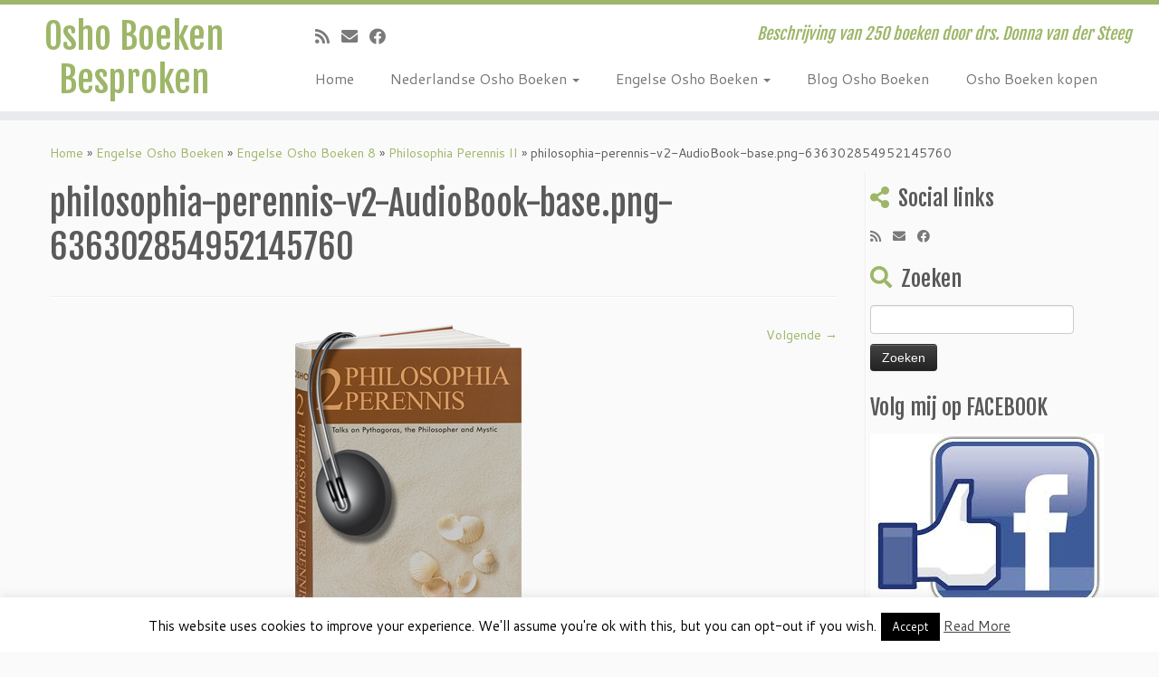

--- FILE ---
content_type: text/html; charset=UTF-8
request_url: https://oshoboeken-besproken.nl/engelse-osho-boeken-5/engelse-osho-boeken-8/philosophia-perennis-ii/philosophia-perennis-v2-audiobook-base-png-636302854952145760/
body_size: 21339
content:
<!DOCTYPE html>
<!--[if IE 7]>
<html class="ie ie7 no-js" lang="nl-NL">
<![endif]-->
<!--[if IE 8]>
<html class="ie ie8 no-js" lang="nl-NL">
<![endif]-->
<!--[if !(IE 7) | !(IE 8)  ]><!-->
<html class="no-js" lang="nl-NL">
<!--<![endif]-->
	<head>
		<meta charset="UTF-8" />
		<meta http-equiv="X-UA-Compatible" content="IE=EDGE" />
		<meta name="viewport" content="width=device-width, initial-scale=1.0" />
        <link rel="profile"  href="https://gmpg.org/xfn/11" />
		<link rel="pingback" href="https://oshoboeken-besproken.nl/xmlrpc.php" />
		<script>(function(html){html.className = html.className.replace(/\bno-js\b/,'js')})(document.documentElement);</script>
<meta name='robots' content='index, follow, max-image-preview:large, max-snippet:-1, max-video-preview:-1' />

	<!-- This site is optimized with the Yoast SEO plugin v26.7 - https://yoast.com/wordpress/plugins/seo/ -->
	<title>philosophia-perennis-v2-AudioBook-base.png-636302854952145760 - Osho Boeken Besproken</title>
	<link rel="canonical" href="https://oshoboeken-besproken.nl/engelse-osho-boeken-5/engelse-osho-boeken-8/philosophia-perennis-ii/philosophia-perennis-v2-audiobook-base-png-636302854952145760/" />
	<meta property="og:locale" content="nl_NL" />
	<meta property="og:type" content="article" />
	<meta property="og:title" content="philosophia-perennis-v2-AudioBook-base.png-636302854952145760 - Osho Boeken Besproken" />
	<meta property="og:url" content="https://oshoboeken-besproken.nl/engelse-osho-boeken-5/engelse-osho-boeken-8/philosophia-perennis-ii/philosophia-perennis-v2-audiobook-base-png-636302854952145760/" />
	<meta property="og:site_name" content="Osho Boeken Besproken" />
	<meta property="og:image" content="https://oshoboeken-besproken.nl/engelse-osho-boeken-5/engelse-osho-boeken-8/philosophia-perennis-ii/philosophia-perennis-v2-audiobook-base-png-636302854952145760" />
	<meta property="og:image:width" content="250" />
	<meta property="og:image:height" content="365" />
	<meta property="og:image:type" content="image/png" />
	<meta name="twitter:card" content="summary_large_image" />
	<script type="application/ld+json" class="yoast-schema-graph">{"@context":"https://schema.org","@graph":[{"@type":"WebPage","@id":"https://oshoboeken-besproken.nl/engelse-osho-boeken-5/engelse-osho-boeken-8/philosophia-perennis-ii/philosophia-perennis-v2-audiobook-base-png-636302854952145760/","url":"https://oshoboeken-besproken.nl/engelse-osho-boeken-5/engelse-osho-boeken-8/philosophia-perennis-ii/philosophia-perennis-v2-audiobook-base-png-636302854952145760/","name":"philosophia-perennis-v2-AudioBook-base.png-636302854952145760 - Osho Boeken Besproken","isPartOf":{"@id":"https://oshoboeken-besproken.nl/#website"},"primaryImageOfPage":{"@id":"https://oshoboeken-besproken.nl/engelse-osho-boeken-5/engelse-osho-boeken-8/philosophia-perennis-ii/philosophia-perennis-v2-audiobook-base-png-636302854952145760/#primaryimage"},"image":{"@id":"https://oshoboeken-besproken.nl/engelse-osho-boeken-5/engelse-osho-boeken-8/philosophia-perennis-ii/philosophia-perennis-v2-audiobook-base-png-636302854952145760/#primaryimage"},"thumbnailUrl":"https://oshoboeken-besproken.nl/wp-content/uploads/2020/06/philosophia-perennis-v2-AudioBook-base.png-636302854952145760.png","datePublished":"2020-06-27T19:00:45+00:00","breadcrumb":{"@id":"https://oshoboeken-besproken.nl/engelse-osho-boeken-5/engelse-osho-boeken-8/philosophia-perennis-ii/philosophia-perennis-v2-audiobook-base-png-636302854952145760/#breadcrumb"},"inLanguage":"nl-NL","potentialAction":[{"@type":"ReadAction","target":["https://oshoboeken-besproken.nl/engelse-osho-boeken-5/engelse-osho-boeken-8/philosophia-perennis-ii/philosophia-perennis-v2-audiobook-base-png-636302854952145760/"]}]},{"@type":"ImageObject","inLanguage":"nl-NL","@id":"https://oshoboeken-besproken.nl/engelse-osho-boeken-5/engelse-osho-boeken-8/philosophia-perennis-ii/philosophia-perennis-v2-audiobook-base-png-636302854952145760/#primaryimage","url":"https://oshoboeken-besproken.nl/wp-content/uploads/2020/06/philosophia-perennis-v2-AudioBook-base.png-636302854952145760.png","contentUrl":"https://oshoboeken-besproken.nl/wp-content/uploads/2020/06/philosophia-perennis-v2-AudioBook-base.png-636302854952145760.png","width":250,"height":365},{"@type":"BreadcrumbList","@id":"https://oshoboeken-besproken.nl/engelse-osho-boeken-5/engelse-osho-boeken-8/philosophia-perennis-ii/philosophia-perennis-v2-audiobook-base-png-636302854952145760/#breadcrumb","itemListElement":[{"@type":"ListItem","position":1,"name":"Home","item":"https://oshoboeken-besproken.nl/"},{"@type":"ListItem","position":2,"name":"Engelse Osho Boeken","item":"https://oshoboeken-besproken.nl/engelse-osho-boeken-5/"},{"@type":"ListItem","position":3,"name":"Engelse Osho Boeken 8","item":"https://oshoboeken-besproken.nl/engelse-osho-boeken-5/engelse-osho-boeken-8/"},{"@type":"ListItem","position":4,"name":"Philosophia Perennis II","item":"https://oshoboeken-besproken.nl/engelse-osho-boeken-5/engelse-osho-boeken-8/philosophia-perennis-ii/"},{"@type":"ListItem","position":5,"name":"philosophia-perennis-v2-AudioBook-base.png-636302854952145760"}]},{"@type":"WebSite","@id":"https://oshoboeken-besproken.nl/#website","url":"https://oshoboeken-besproken.nl/","name":"Osho Boeken Besproken","description":"Beschrijving van 250 boeken door drs. Donna van der Steeg","potentialAction":[{"@type":"SearchAction","target":{"@type":"EntryPoint","urlTemplate":"https://oshoboeken-besproken.nl/?s={search_term_string}"},"query-input":{"@type":"PropertyValueSpecification","valueRequired":true,"valueName":"search_term_string"}}],"inLanguage":"nl-NL"}]}</script>
	<!-- / Yoast SEO plugin. -->


<link rel='dns-prefetch' href='//fonts.googleapis.com' />
<link rel="alternate" type="application/rss+xml" title="Osho Boeken Besproken &raquo; feed" href="https://oshoboeken-besproken.nl/feed/" />
<link rel="alternate" type="application/rss+xml" title="Osho Boeken Besproken &raquo; reacties feed" href="https://oshoboeken-besproken.nl/comments/feed/" />
<link rel="alternate" type="application/rss+xml" title="Osho Boeken Besproken &raquo; philosophia-perennis-v2-AudioBook-base.png-636302854952145760 reacties feed" href="https://oshoboeken-besproken.nl/engelse-osho-boeken-5/engelse-osho-boeken-8/philosophia-perennis-ii/philosophia-perennis-v2-audiobook-base-png-636302854952145760/feed/" />
<link rel="alternate" title="oEmbed (JSON)" type="application/json+oembed" href="https://oshoboeken-besproken.nl/wp-json/oembed/1.0/embed?url=https%3A%2F%2Foshoboeken-besproken.nl%2Fengelse-osho-boeken-5%2Fengelse-osho-boeken-8%2Fphilosophia-perennis-ii%2Fphilosophia-perennis-v2-audiobook-base-png-636302854952145760%2F" />
<link rel="alternate" title="oEmbed (XML)" type="text/xml+oembed" href="https://oshoboeken-besproken.nl/wp-json/oembed/1.0/embed?url=https%3A%2F%2Foshoboeken-besproken.nl%2Fengelse-osho-boeken-5%2Fengelse-osho-boeken-8%2Fphilosophia-perennis-ii%2Fphilosophia-perennis-v2-audiobook-base-png-636302854952145760%2F&#038;format=xml" />
<style id='wp-img-auto-sizes-contain-inline-css' type='text/css'>
img:is([sizes=auto i],[sizes^="auto," i]){contain-intrinsic-size:3000px 1500px}
/*# sourceURL=wp-img-auto-sizes-contain-inline-css */
</style>
<link rel='stylesheet' id='tc-gfonts-css' href='//fonts.googleapis.com/css?family=Fjalla+One:400%7CCantarell:400' type='text/css' media='all' />
<style id='wp-block-library-inline-css' type='text/css'>
:root{--wp-block-synced-color:#7a00df;--wp-block-synced-color--rgb:122,0,223;--wp-bound-block-color:var(--wp-block-synced-color);--wp-editor-canvas-background:#ddd;--wp-admin-theme-color:#007cba;--wp-admin-theme-color--rgb:0,124,186;--wp-admin-theme-color-darker-10:#006ba1;--wp-admin-theme-color-darker-10--rgb:0,107,160.5;--wp-admin-theme-color-darker-20:#005a87;--wp-admin-theme-color-darker-20--rgb:0,90,135;--wp-admin-border-width-focus:2px}@media (min-resolution:192dpi){:root{--wp-admin-border-width-focus:1.5px}}.wp-element-button{cursor:pointer}:root .has-very-light-gray-background-color{background-color:#eee}:root .has-very-dark-gray-background-color{background-color:#313131}:root .has-very-light-gray-color{color:#eee}:root .has-very-dark-gray-color{color:#313131}:root .has-vivid-green-cyan-to-vivid-cyan-blue-gradient-background{background:linear-gradient(135deg,#00d084,#0693e3)}:root .has-purple-crush-gradient-background{background:linear-gradient(135deg,#34e2e4,#4721fb 50%,#ab1dfe)}:root .has-hazy-dawn-gradient-background{background:linear-gradient(135deg,#faaca8,#dad0ec)}:root .has-subdued-olive-gradient-background{background:linear-gradient(135deg,#fafae1,#67a671)}:root .has-atomic-cream-gradient-background{background:linear-gradient(135deg,#fdd79a,#004a59)}:root .has-nightshade-gradient-background{background:linear-gradient(135deg,#330968,#31cdcf)}:root .has-midnight-gradient-background{background:linear-gradient(135deg,#020381,#2874fc)}:root{--wp--preset--font-size--normal:16px;--wp--preset--font-size--huge:42px}.has-regular-font-size{font-size:1em}.has-larger-font-size{font-size:2.625em}.has-normal-font-size{font-size:var(--wp--preset--font-size--normal)}.has-huge-font-size{font-size:var(--wp--preset--font-size--huge)}.has-text-align-center{text-align:center}.has-text-align-left{text-align:left}.has-text-align-right{text-align:right}.has-fit-text{white-space:nowrap!important}#end-resizable-editor-section{display:none}.aligncenter{clear:both}.items-justified-left{justify-content:flex-start}.items-justified-center{justify-content:center}.items-justified-right{justify-content:flex-end}.items-justified-space-between{justify-content:space-between}.screen-reader-text{border:0;clip-path:inset(50%);height:1px;margin:-1px;overflow:hidden;padding:0;position:absolute;width:1px;word-wrap:normal!important}.screen-reader-text:focus{background-color:#ddd;clip-path:none;color:#444;display:block;font-size:1em;height:auto;left:5px;line-height:normal;padding:15px 23px 14px;text-decoration:none;top:5px;width:auto;z-index:100000}html :where(.has-border-color){border-style:solid}html :where([style*=border-top-color]){border-top-style:solid}html :where([style*=border-right-color]){border-right-style:solid}html :where([style*=border-bottom-color]){border-bottom-style:solid}html :where([style*=border-left-color]){border-left-style:solid}html :where([style*=border-width]){border-style:solid}html :where([style*=border-top-width]){border-top-style:solid}html :where([style*=border-right-width]){border-right-style:solid}html :where([style*=border-bottom-width]){border-bottom-style:solid}html :where([style*=border-left-width]){border-left-style:solid}html :where(img[class*=wp-image-]){height:auto;max-width:100%}:where(figure){margin:0 0 1em}html :where(.is-position-sticky){--wp-admin--admin-bar--position-offset:var(--wp-admin--admin-bar--height,0px)}@media screen and (max-width:600px){html :where(.is-position-sticky){--wp-admin--admin-bar--position-offset:0px}}

/*# sourceURL=wp-block-library-inline-css */
</style><style id='global-styles-inline-css' type='text/css'>
:root{--wp--preset--aspect-ratio--square: 1;--wp--preset--aspect-ratio--4-3: 4/3;--wp--preset--aspect-ratio--3-4: 3/4;--wp--preset--aspect-ratio--3-2: 3/2;--wp--preset--aspect-ratio--2-3: 2/3;--wp--preset--aspect-ratio--16-9: 16/9;--wp--preset--aspect-ratio--9-16: 9/16;--wp--preset--color--black: #000000;--wp--preset--color--cyan-bluish-gray: #abb8c3;--wp--preset--color--white: #ffffff;--wp--preset--color--pale-pink: #f78da7;--wp--preset--color--vivid-red: #cf2e2e;--wp--preset--color--luminous-vivid-orange: #ff6900;--wp--preset--color--luminous-vivid-amber: #fcb900;--wp--preset--color--light-green-cyan: #7bdcb5;--wp--preset--color--vivid-green-cyan: #00d084;--wp--preset--color--pale-cyan-blue: #8ed1fc;--wp--preset--color--vivid-cyan-blue: #0693e3;--wp--preset--color--vivid-purple: #9b51e0;--wp--preset--gradient--vivid-cyan-blue-to-vivid-purple: linear-gradient(135deg,rgb(6,147,227) 0%,rgb(155,81,224) 100%);--wp--preset--gradient--light-green-cyan-to-vivid-green-cyan: linear-gradient(135deg,rgb(122,220,180) 0%,rgb(0,208,130) 100%);--wp--preset--gradient--luminous-vivid-amber-to-luminous-vivid-orange: linear-gradient(135deg,rgb(252,185,0) 0%,rgb(255,105,0) 100%);--wp--preset--gradient--luminous-vivid-orange-to-vivid-red: linear-gradient(135deg,rgb(255,105,0) 0%,rgb(207,46,46) 100%);--wp--preset--gradient--very-light-gray-to-cyan-bluish-gray: linear-gradient(135deg,rgb(238,238,238) 0%,rgb(169,184,195) 100%);--wp--preset--gradient--cool-to-warm-spectrum: linear-gradient(135deg,rgb(74,234,220) 0%,rgb(151,120,209) 20%,rgb(207,42,186) 40%,rgb(238,44,130) 60%,rgb(251,105,98) 80%,rgb(254,248,76) 100%);--wp--preset--gradient--blush-light-purple: linear-gradient(135deg,rgb(255,206,236) 0%,rgb(152,150,240) 100%);--wp--preset--gradient--blush-bordeaux: linear-gradient(135deg,rgb(254,205,165) 0%,rgb(254,45,45) 50%,rgb(107,0,62) 100%);--wp--preset--gradient--luminous-dusk: linear-gradient(135deg,rgb(255,203,112) 0%,rgb(199,81,192) 50%,rgb(65,88,208) 100%);--wp--preset--gradient--pale-ocean: linear-gradient(135deg,rgb(255,245,203) 0%,rgb(182,227,212) 50%,rgb(51,167,181) 100%);--wp--preset--gradient--electric-grass: linear-gradient(135deg,rgb(202,248,128) 0%,rgb(113,206,126) 100%);--wp--preset--gradient--midnight: linear-gradient(135deg,rgb(2,3,129) 0%,rgb(40,116,252) 100%);--wp--preset--font-size--small: 13px;--wp--preset--font-size--medium: 20px;--wp--preset--font-size--large: 36px;--wp--preset--font-size--x-large: 42px;--wp--preset--spacing--20: 0.44rem;--wp--preset--spacing--30: 0.67rem;--wp--preset--spacing--40: 1rem;--wp--preset--spacing--50: 1.5rem;--wp--preset--spacing--60: 2.25rem;--wp--preset--spacing--70: 3.38rem;--wp--preset--spacing--80: 5.06rem;--wp--preset--shadow--natural: 6px 6px 9px rgba(0, 0, 0, 0.2);--wp--preset--shadow--deep: 12px 12px 50px rgba(0, 0, 0, 0.4);--wp--preset--shadow--sharp: 6px 6px 0px rgba(0, 0, 0, 0.2);--wp--preset--shadow--outlined: 6px 6px 0px -3px rgb(255, 255, 255), 6px 6px rgb(0, 0, 0);--wp--preset--shadow--crisp: 6px 6px 0px rgb(0, 0, 0);}:where(.is-layout-flex){gap: 0.5em;}:where(.is-layout-grid){gap: 0.5em;}body .is-layout-flex{display: flex;}.is-layout-flex{flex-wrap: wrap;align-items: center;}.is-layout-flex > :is(*, div){margin: 0;}body .is-layout-grid{display: grid;}.is-layout-grid > :is(*, div){margin: 0;}:where(.wp-block-columns.is-layout-flex){gap: 2em;}:where(.wp-block-columns.is-layout-grid){gap: 2em;}:where(.wp-block-post-template.is-layout-flex){gap: 1.25em;}:where(.wp-block-post-template.is-layout-grid){gap: 1.25em;}.has-black-color{color: var(--wp--preset--color--black) !important;}.has-cyan-bluish-gray-color{color: var(--wp--preset--color--cyan-bluish-gray) !important;}.has-white-color{color: var(--wp--preset--color--white) !important;}.has-pale-pink-color{color: var(--wp--preset--color--pale-pink) !important;}.has-vivid-red-color{color: var(--wp--preset--color--vivid-red) !important;}.has-luminous-vivid-orange-color{color: var(--wp--preset--color--luminous-vivid-orange) !important;}.has-luminous-vivid-amber-color{color: var(--wp--preset--color--luminous-vivid-amber) !important;}.has-light-green-cyan-color{color: var(--wp--preset--color--light-green-cyan) !important;}.has-vivid-green-cyan-color{color: var(--wp--preset--color--vivid-green-cyan) !important;}.has-pale-cyan-blue-color{color: var(--wp--preset--color--pale-cyan-blue) !important;}.has-vivid-cyan-blue-color{color: var(--wp--preset--color--vivid-cyan-blue) !important;}.has-vivid-purple-color{color: var(--wp--preset--color--vivid-purple) !important;}.has-black-background-color{background-color: var(--wp--preset--color--black) !important;}.has-cyan-bluish-gray-background-color{background-color: var(--wp--preset--color--cyan-bluish-gray) !important;}.has-white-background-color{background-color: var(--wp--preset--color--white) !important;}.has-pale-pink-background-color{background-color: var(--wp--preset--color--pale-pink) !important;}.has-vivid-red-background-color{background-color: var(--wp--preset--color--vivid-red) !important;}.has-luminous-vivid-orange-background-color{background-color: var(--wp--preset--color--luminous-vivid-orange) !important;}.has-luminous-vivid-amber-background-color{background-color: var(--wp--preset--color--luminous-vivid-amber) !important;}.has-light-green-cyan-background-color{background-color: var(--wp--preset--color--light-green-cyan) !important;}.has-vivid-green-cyan-background-color{background-color: var(--wp--preset--color--vivid-green-cyan) !important;}.has-pale-cyan-blue-background-color{background-color: var(--wp--preset--color--pale-cyan-blue) !important;}.has-vivid-cyan-blue-background-color{background-color: var(--wp--preset--color--vivid-cyan-blue) !important;}.has-vivid-purple-background-color{background-color: var(--wp--preset--color--vivid-purple) !important;}.has-black-border-color{border-color: var(--wp--preset--color--black) !important;}.has-cyan-bluish-gray-border-color{border-color: var(--wp--preset--color--cyan-bluish-gray) !important;}.has-white-border-color{border-color: var(--wp--preset--color--white) !important;}.has-pale-pink-border-color{border-color: var(--wp--preset--color--pale-pink) !important;}.has-vivid-red-border-color{border-color: var(--wp--preset--color--vivid-red) !important;}.has-luminous-vivid-orange-border-color{border-color: var(--wp--preset--color--luminous-vivid-orange) !important;}.has-luminous-vivid-amber-border-color{border-color: var(--wp--preset--color--luminous-vivid-amber) !important;}.has-light-green-cyan-border-color{border-color: var(--wp--preset--color--light-green-cyan) !important;}.has-vivid-green-cyan-border-color{border-color: var(--wp--preset--color--vivid-green-cyan) !important;}.has-pale-cyan-blue-border-color{border-color: var(--wp--preset--color--pale-cyan-blue) !important;}.has-vivid-cyan-blue-border-color{border-color: var(--wp--preset--color--vivid-cyan-blue) !important;}.has-vivid-purple-border-color{border-color: var(--wp--preset--color--vivid-purple) !important;}.has-vivid-cyan-blue-to-vivid-purple-gradient-background{background: var(--wp--preset--gradient--vivid-cyan-blue-to-vivid-purple) !important;}.has-light-green-cyan-to-vivid-green-cyan-gradient-background{background: var(--wp--preset--gradient--light-green-cyan-to-vivid-green-cyan) !important;}.has-luminous-vivid-amber-to-luminous-vivid-orange-gradient-background{background: var(--wp--preset--gradient--luminous-vivid-amber-to-luminous-vivid-orange) !important;}.has-luminous-vivid-orange-to-vivid-red-gradient-background{background: var(--wp--preset--gradient--luminous-vivid-orange-to-vivid-red) !important;}.has-very-light-gray-to-cyan-bluish-gray-gradient-background{background: var(--wp--preset--gradient--very-light-gray-to-cyan-bluish-gray) !important;}.has-cool-to-warm-spectrum-gradient-background{background: var(--wp--preset--gradient--cool-to-warm-spectrum) !important;}.has-blush-light-purple-gradient-background{background: var(--wp--preset--gradient--blush-light-purple) !important;}.has-blush-bordeaux-gradient-background{background: var(--wp--preset--gradient--blush-bordeaux) !important;}.has-luminous-dusk-gradient-background{background: var(--wp--preset--gradient--luminous-dusk) !important;}.has-pale-ocean-gradient-background{background: var(--wp--preset--gradient--pale-ocean) !important;}.has-electric-grass-gradient-background{background: var(--wp--preset--gradient--electric-grass) !important;}.has-midnight-gradient-background{background: var(--wp--preset--gradient--midnight) !important;}.has-small-font-size{font-size: var(--wp--preset--font-size--small) !important;}.has-medium-font-size{font-size: var(--wp--preset--font-size--medium) !important;}.has-large-font-size{font-size: var(--wp--preset--font-size--large) !important;}.has-x-large-font-size{font-size: var(--wp--preset--font-size--x-large) !important;}
/*# sourceURL=global-styles-inline-css */
</style>

<style id='classic-theme-styles-inline-css' type='text/css'>
/*! This file is auto-generated */
.wp-block-button__link{color:#fff;background-color:#32373c;border-radius:9999px;box-shadow:none;text-decoration:none;padding:calc(.667em + 2px) calc(1.333em + 2px);font-size:1.125em}.wp-block-file__button{background:#32373c;color:#fff;text-decoration:none}
/*# sourceURL=/wp-includes/css/classic-themes.min.css */
</style>
<link rel='stylesheet' id='cookie-law-info-css' href='https://oshoboeken-besproken.nl/wp-content/plugins/cookie-law-info/legacy/public/css/cookie-law-info-public.css?ver=3.3.9.1' type='text/css' media='all' />
<link rel='stylesheet' id='cookie-law-info-gdpr-css' href='https://oshoboeken-besproken.nl/wp-content/plugins/cookie-law-info/legacy/public/css/cookie-law-info-gdpr.css?ver=3.3.9.1' type='text/css' media='all' />
<link rel='stylesheet' id='sp-news-public-css' href='https://oshoboeken-besproken.nl/wp-content/plugins/sp-news-and-widget/assets/css/wpnw-public.css?ver=5.0.6' type='text/css' media='all' />
<link rel='stylesheet' id='customizr-fa-css' href='https://oshoboeken-besproken.nl/wp-content/themes/customizr/assets/shared/fonts/fa/css/fontawesome-all.min.css?ver=4.4.24' type='text/css' media='all' />
<link rel='stylesheet' id='customizr-common-css' href='https://oshoboeken-besproken.nl/wp-content/themes/customizr/inc/assets/css/tc_common.min.css?ver=4.4.24' type='text/css' media='all' />
<link rel='stylesheet' id='customizr-skin-css' href='https://oshoboeken-besproken.nl/wp-content/themes/customizr/inc/assets/css/green.min.css?ver=4.4.24' type='text/css' media='all' />
<style id='customizr-skin-inline-css' type='text/css'>

                  .site-title,.site-description,h1,h2,h3,.tc-dropcap {
                    font-family : 'Fjalla One';
                    font-weight : 400;
                  }

                  body,.navbar .nav>li>a {
                    font-family : 'Cantarell';
                    font-weight : 400;
                  }
table { border-collapse: separate; }
                           body table { border-collapse: collapse; }
                          
.social-links .social-icon:before { content: none } 
.sticky-enabled .tc-shrink-on .site-logo img {
    					height:30px!important;width:auto!important
    				}

    				.sticky-enabled .tc-shrink-on .brand .site-title {
    					font-size:0.6em;opacity:0.8;line-height:1.2em
    				}

.tc-slider-loader-wrapper{ display:none }
html.js .tc-slider-loader-wrapper { display: block }.no-csstransforms3d .tc-slider-loader-wrapper .tc-img-gif-loader {
                                                background: url('https://oshoboeken-besproken.nl/wp-content/themes/customizr/assets/front/img/slider-loader.gif') no-repeat center center;
                                         }.tc-slider-loader-wrapper .tc-css-loader > div { border-color:#9db668; }
/*# sourceURL=customizr-skin-inline-css */
</style>
<link rel='stylesheet' id='customizr-style-css' href='https://oshoboeken-besproken.nl/wp-content/themes/customizr/style.css?ver=4.4.24' type='text/css' media='all' />
<link rel='stylesheet' id='fancyboxcss-css' href='https://oshoboeken-besproken.nl/wp-content/themes/customizr/assets/front/js/libs/fancybox/jquery.fancybox-1.3.4.min.css?ver=6.9' type='text/css' media='all' />
<script type="text/javascript" src="https://oshoboeken-besproken.nl/wp-includes/js/jquery/jquery.min.js?ver=3.7.1" id="jquery-core-js"></script>
<script type="text/javascript" src="https://oshoboeken-besproken.nl/wp-includes/js/jquery/jquery-migrate.min.js?ver=3.4.1" id="jquery-migrate-js"></script>
<script type="text/javascript" id="cookie-law-info-js-extra">
/* <![CDATA[ */
var Cli_Data = {"nn_cookie_ids":[],"cookielist":[],"non_necessary_cookies":[],"ccpaEnabled":"","ccpaRegionBased":"","ccpaBarEnabled":"","strictlyEnabled":["necessary","obligatoire"],"ccpaType":"gdpr","js_blocking":"","custom_integration":"","triggerDomRefresh":"","secure_cookies":""};
var cli_cookiebar_settings = {"animate_speed_hide":"500","animate_speed_show":"500","background":"#FFF","border":"#b1a6a6c2","border_on":"","button_1_button_colour":"#000","button_1_button_hover":"#000000","button_1_link_colour":"#fff","button_1_as_button":"1","button_1_new_win":"","button_2_button_colour":"#333","button_2_button_hover":"#292929","button_2_link_colour":"#444","button_2_as_button":"","button_2_hidebar":"1","button_3_button_colour":"#000","button_3_button_hover":"#000000","button_3_link_colour":"#fff","button_3_as_button":"1","button_3_new_win":"","button_4_button_colour":"#000","button_4_button_hover":"#000000","button_4_link_colour":"#fff","button_4_as_button":"1","button_7_button_colour":"#61a229","button_7_button_hover":"#4e8221","button_7_link_colour":"#fff","button_7_as_button":"1","button_7_new_win":"","font_family":"inherit","header_fix":"","notify_animate_hide":"1","notify_animate_show":"","notify_div_id":"#cookie-law-info-bar","notify_position_horizontal":"right","notify_position_vertical":"bottom","scroll_close":"","scroll_close_reload":"","accept_close_reload":"","reject_close_reload":"","showagain_tab":"1","showagain_background":"#fff","showagain_border":"#000","showagain_div_id":"#cookie-law-info-again","showagain_x_position":"100px","text":"#000","show_once_yn":"","show_once":"10000","logging_on":"","as_popup":"","popup_overlay":"1","bar_heading_text":"","cookie_bar_as":"banner","popup_showagain_position":"bottom-right","widget_position":"left"};
var log_object = {"ajax_url":"https://oshoboeken-besproken.nl/wp-admin/admin-ajax.php"};
//# sourceURL=cookie-law-info-js-extra
/* ]]> */
</script>
<script type="text/javascript" src="https://oshoboeken-besproken.nl/wp-content/plugins/cookie-law-info/legacy/public/js/cookie-law-info-public.js?ver=3.3.9.1" id="cookie-law-info-js"></script>
<script type="text/javascript" src="https://oshoboeken-besproken.nl/wp-content/themes/customizr/assets/front/js/libs/modernizr.min.js?ver=4.4.24" id="modernizr-js"></script>
<script type="text/javascript" src="https://oshoboeken-besproken.nl/wp-content/themes/customizr/assets/front/js/libs/fancybox/jquery.fancybox-1.3.4.min.js?ver=4.4.24" id="tc-fancybox-js"></script>
<script type="text/javascript" src="https://oshoboeken-besproken.nl/wp-includes/js/underscore.min.js?ver=1.13.7" id="underscore-js"></script>
<script type="text/javascript" id="tc-scripts-js-extra">
/* <![CDATA[ */
var TCParams = {"_disabled":[],"FancyBoxState":"1","FancyBoxAutoscale":"1","SliderName":"","SliderDelay":"","SliderHover":"1","centerSliderImg":"1","SmoothScroll":{"Enabled":true,"Options":{"touchpadSupport":false}},"anchorSmoothScroll":"linear","anchorSmoothScrollExclude":{"simple":["[class*=edd]",".tc-carousel-control",".carousel-control","[data-toggle=\"modal\"]","[data-toggle=\"dropdown\"]","[data-toggle=\"tooltip\"]","[data-toggle=\"popover\"]","[data-toggle=\"collapse\"]","[data-toggle=\"tab\"]","[data-toggle=\"pill\"]","[class*=upme]","[class*=um-]"],"deep":{"classes":[],"ids":[]}},"ReorderBlocks":"1","centerAllImg":"1","HasComments":"","LeftSidebarClass":".span3.left.tc-sidebar","RightSidebarClass":".span3.right.tc-sidebar","LoadModernizr":"1","stickyCustomOffset":{"_initial":0,"_scrolling":0,"options":{"_static":true,"_element":""}},"stickyHeader":"1","dropdowntoViewport":"","timerOnScrollAllBrowsers":"1","extLinksStyle":"","extLinksTargetExt":"","extLinksSkipSelectors":{"classes":["btn","button"],"ids":[]},"dropcapEnabled":"","dropcapWhere":{"post":"","page":""},"dropcapMinWords":"50","dropcapSkipSelectors":{"tags":["IMG","IFRAME","H1","H2","H3","H4","H5","H6","BLOCKQUOTE","UL","OL"],"classes":["btn","tc-placeholder-wrap"],"id":[]},"imgSmartLoadEnabled":"1","imgSmartLoadOpts":{"parentSelectors":[".article-container",".__before_main_wrapper",".widget-front"],"opts":{"excludeImg":[".tc-holder-img"]}},"imgSmartLoadsForSliders":"","goldenRatio":"1.618","gridGoldenRatioLimit":"350","isSecondMenuEnabled":"","secondMenuRespSet":"in-sn-before","isParallaxOn":"1","parallaxRatio":"0.55","pluginCompats":[],"adminAjaxUrl":"https://oshoboeken-besproken.nl/wp-admin/admin-ajax.php","ajaxUrl":"https://oshoboeken-besproken.nl/?czrajax=1","frontNonce":{"id":"CZRFrontNonce","handle":"eac87ed152"},"isDevMode":"","isModernStyle":"","i18n":{"Permanently dismiss":"Permanent negeren"},"version":"4.4.24","frontNotifications":{"styleSwitcher":{"enabled":false,"content":"","dismissAction":"dismiss_style_switcher_note_front","ajaxUrl":"https://oshoboeken-besproken.nl/wp-admin/admin-ajax.php"}}};
//# sourceURL=tc-scripts-js-extra
/* ]]> */
</script>
<script type="text/javascript" src="https://oshoboeken-besproken.nl/wp-content/themes/customizr/inc/assets/js/tc-scripts.min.js?ver=4.4.24" id="tc-scripts-js"></script>
<link rel="https://api.w.org/" href="https://oshoboeken-besproken.nl/wp-json/" /><link rel="alternate" title="JSON" type="application/json" href="https://oshoboeken-besproken.nl/wp-json/wp/v2/media/13187" /><link rel="EditURI" type="application/rsd+xml" title="RSD" href="https://oshoboeken-besproken.nl/xmlrpc.php?rsd" />
<meta name="generator" content="WordPress 6.9" />
<link rel='shortlink' href='https://oshoboeken-besproken.nl/?p=13187' />
<style type="text/css">.recentcomments a{display:inline !important;padding:0 !important;margin:0 !important;}</style>		<style type="text/css" id="wp-custom-css">
			
nav#nav-below{display: none;}
aside{margin-bottom:20px}		</style>
			</head>
	
	<body class="attachment wp-singular attachment-template-default attachmentid-13187 attachment-png wp-embed-responsive wp-theme-customizr tc-fade-hover-links tc-r-sidebar tc-center-images skin-green customizr-4-4-24 tc-sticky-header sticky-disabled tc-transparent-on-scroll no-navbar tc-regular-menu" >
            <a class="screen-reader-text skip-link" href="#content">Ga naar inhoud</a>
        
    <div id="tc-page-wrap" class="">

  		
  	   	<header class="tc-header clearfix row-fluid tc-tagline-off tc-title-logo-on  tc-shrink-on tc-menu-on logo-left tc-second-menu-in-sn-before-when-mobile">
  			      <div class="brand span3 pull-left ">

        <h1><a class="site-title" href="https://oshoboeken-besproken.nl/">Osho Boeken Besproken</a></h1>
      </div> <!-- brand span3 pull-left -->
      <div class="container outside"><h2 class="site-description">Beschrijving van 250 boeken door drs. Donna van der Steeg</h2></div>      	<div class="navbar-wrapper clearfix span9 tc-submenu-fade tc-submenu-move tc-open-on-hover pull-menu-left">
        	<div class="navbar resp">
          		<div class="navbar-inner" role="navigation">
            		<div class="row-fluid">
              		<div class="social-block span5"><div class="social-links"><a rel="nofollow noopener noreferrer" class="social-icon icon-feed"  title="Subscribe to my rss feed" aria-label="Subscribe to my rss feed" href="http://www.oshoboeken-besproken.nl/wp/feed/rss/"  target="_blank" ><i class="fas fa-rss"></i></a><a rel="nofollow noopener noreferrer" class="social-icon icon-mail"  title="E-mail" aria-label="E-mail" href="mailto:donna@ma-donna.nl"  target="_blank" ><i class="fas fa-envelope"></i></a><a rel="nofollow noopener noreferrer" class="social-icon icon-facebook"  title="Follow me on Facebook" aria-label="Follow me on Facebook" href="https://www.facebook.com/OSHOs-Insights-1207230802637017/?ref=hl-294548347318995/?fref=ts"  target="_blank" ><i class="fab fa-facebook"></i></a></div></div><h2 class="span7 inside site-description">Beschrijving van 250 boeken door drs. Donna van der Steeg</h2><div class="nav-collapse collapse tc-hover-menu-wrapper"><ul class="nav tc-hover-menu"><li class="page_item page-item-2 menu-item"><a href="https://oshoboeken-besproken.nl/">Home</a></li><li class="page_item page-item-1629 page_item_has_children dropdown menu-item-has-children menu-item"><a href="https://oshoboeken-besproken.nl/nederlandse-osho-boeken-2/">Nederlandse Osho Boeken <strong class="caret"></strong></a><ul class="dropdown-menu"><li class="page_item page-item-43 page_item_has_children dropdown-submenu menu-item-has-children menu-item"><a href="https://oshoboeken-besproken.nl/nederlandse-osho-boeken-2/nederlandse-osho-boeken-1/">Nederlandse Osho Boeken 1</a><ul class="dropdown-menu"><li class="page_item page-item-316 menu-item"><a href="https://oshoboeken-besproken.nl/nederlandse-osho-boeken-2/nederlandse-osho-boeken-1/allereerst-zijn/">Allereerst zijn en dan verliefd Samenzijn</a></li><li class="page_item page-item-181 menu-item"><a href="https://oshoboeken-besproken.nl/nederlandse-osho-boeken-2/nederlandse-osho-boeken-1/als-de-schoen-past/">Als de Schoen past</a></li><li class="page_item page-item-88 menu-item"><a href="https://oshoboeken-besproken.nl/nederlandse-osho-boeken-2/nederlandse-osho-boeken-1/apotheek-voor-de-ziel/">Apotheek voor de Ziel</a></li><li class="page_item page-item-199 menu-item"><a href="https://oshoboeken-besproken.nl/nederlandse-osho-boeken-2/nederlandse-osho-boeken-1/autobiografie/">Autobiografie</a></li><li class="page_item page-item-169 menu-item"><a href="https://oshoboeken-besproken.nl/nederlandse-osho-boeken-2/nederlandse-osho-boeken-1/body-mind-balancing/">Body Mind Balancing</a></li><li class="page_item page-item-209 menu-item"><a href="https://oshoboeken-besproken.nl/nederlandse-osho-boeken-2/nederlandse-osho-boeken-1/het-boek-der-geheimen/">Het Boek der Geheimen</a></li><li class="page_item page-item-229 menu-item"><a href="https://oshoboeken-besproken.nl/nederlandse-osho-boeken-2/nederlandse-osho-boeken-1/het-boek-van-niets/">Het Boek van Niets</a></li><li class="page_item page-item-253 menu-item"><a href="https://oshoboeken-besproken.nl/nederlandse-osho-boeken-2/nederlandse-osho-boeken-1/het-boek-van-wijsheid/">Het Boek van Wijsheid</a></li><li class="page_item page-item-220 menu-item"><a href="https://oshoboeken-besproken.nl/nederlandse-osho-boeken-2/nederlandse-osho-boeken-1/het-boek-van-zijn/">Het Boek van Zijn</a></li><li class="page_item page-item-237 menu-item"><a href="https://oshoboeken-besproken.nl/nederlandse-osho-boeken-2/nederlandse-osho-boeken-1/brieven-van-de-overkant/">Brieven van de Overkant</a></li><li class="page_item page-item-283 menu-item"><a href="https://oshoboeken-besproken.nl/nederlandse-osho-boeken-2/nederlandse-osho-boeken-1/compassie-2/">Compassie</a></li><li class="page_item page-item-290 menu-item"><a href="https://oshoboeken-besproken.nl/nederlandse-osho-boeken-2/nederlandse-osho-boeken-1/creativiteit/">Creativiteit</a></li><li class="page_item page-item-304 menu-item"><a href="https://oshoboeken-besproken.nl/nederlandse-osho-boeken-2/nederlandse-osho-boeken-1/de-laatste-illusie/">De Laatste Illusie, een andere kijk op Sterven</a></li><li class="page_item page-item-323 menu-item"><a href="https://oshoboeken-besproken.nl/nederlandse-osho-boeken-2/nederlandse-osho-boeken-1/emoties/">Emoties vrij van angst, woede en jaloezie</a></li><li class="page_item page-item-337 menu-item"><a href="https://oshoboeken-besproken.nl/nederlandse-osho-boeken-2/nederlandse-osho-boeken-1/het-geheim-der-geheimen-i/">Het Geheim der Geheimen I</a></li><li class="page_item page-item-359 menu-item"><a href="https://oshoboeken-besproken.nl/nederlandse-osho-boeken-2/nederlandse-osho-boeken-1/het-geheim-der-geheimen-deel-ii/">Het Geheim der Geheimen II</a></li></ul></li><li class="page_item page-item-1554 page_item_has_children dropdown-submenu menu-item-has-children menu-item"><a href="https://oshoboeken-besproken.nl/nederlandse-osho-boeken-2/nederlandse-boeken-2/">Nederlandse Osho Boeken 2</a><ul class="dropdown-menu"><li class="page_item page-item-384 menu-item"><a href="https://oshoboeken-besproken.nl/nederlandse-osho-boeken-2/nederlandse-boeken-2/het-geheim-van-de-stille-kracht/">Het Geheim van de Stille Kracht</a></li><li class="page_item page-item-394 menu-item"><a href="https://oshoboeken-besproken.nl/nederlandse-osho-boeken-2/nederlandse-boeken-2/geluk-eer-en-ambitie/">Geluk, eer en ambitie</a></li><li class="page_item page-item-408 menu-item"><a href="https://oshoboeken-besproken.nl/nederlandse-osho-boeken-2/nederlandse-boeken-2/hartstochtelijk-leven/">Hartstochtelijk Leven</a></li><li class="page_item page-item-427 menu-item"><a href="https://oshoboeken-besproken.nl/nederlandse-osho-boeken-2/nederlandse-boeken-2/in-de-zevende-hemel/">In de Zevende Hemel, Zevende Hel</a></li><li class="page_item page-item-784 menu-item"><a href="https://oshoboeken-besproken.nl/nederlandse-osho-boeken-2/nederlandse-boeken-2/kinderen-en-ouders/">Kinderen en Ouders</a></li><li class="page_item page-item-416 menu-item"><a href="https://oshoboeken-besproken.nl/nederlandse-osho-boeken-2/nederlandse-boeken-2/het-kleine-abc-van-liefde/">Het Kleine ABC van Liefde</a></li><li class="page_item page-item-451 menu-item"><a href="https://oshoboeken-besproken.nl/nederlandse-osho-boeken-2/nederlandse-boeken-2/leven-en-sterven/">Leven en Sterven op een Onbekende Reis</a></li><li class="page_item page-item-438 menu-item"><a href="https://oshoboeken-besproken.nl/nederlandse-osho-boeken-2/nederlandse-boeken-2/leven-liefde-lachen/">Leven, Liefde, Lachen</a></li><li class="page_item page-item-533 menu-item"><a href="https://oshoboeken-besproken.nl/nederlandse-osho-boeken-2/nederlandse-boeken-2/leven-op-je-eigen-voorwaarden/">Leven op je eigen Voorwaarden</a></li><li class="page_item page-item-4243 menu-item"><a href="https://oshoboeken-besproken.nl/nederlandse-osho-boeken-2/nederlandse-boeken-2/meditatie-de-eerste-en-de-laatste-vrijheid/">Meditatie de Eerste en de Laatste Vrijheid</a></li><li class="page_item page-item-477 menu-item"><a href="https://oshoboeken-besproken.nl/nederlandse-osho-boeken-2/nederlandse-boeken-2/het-meditatie-handboek/">Het Meditatie Handboek Vrij zijn Hier en Nu</a></li><li class="page_item page-item-460 menu-item"><a href="https://oshoboeken-besproken.nl/nederlandse-osho-boeken-2/nederlandse-boeken-2/meditatie-wat-is-dat/">Meditatie wat is dat?</a></li><li class="page_item page-item-494 menu-item"><a href="https://oshoboeken-besproken.nl/nederlandse-osho-boeken-2/nederlandse-boeken-2/met-jou-zonder-jou/">Met jou Zonder jou</a></li><li class="page_item page-item-503 menu-item"><a href="https://oshoboeken-besproken.nl/nederlandse-osho-boeken-2/nederlandse-boeken-2/met-open-armen/">Met Open Armen</a></li><li class="page_item page-item-521 menu-item"><a href="https://oshoboeken-besproken.nl/nederlandse-osho-boeken-2/nederlandse-boeken-2/mindfulness/">MindFulness in de Moderne Wereld</a></li><li class="page_item page-item-550 menu-item"><a href="https://oshoboeken-besproken.nl/nederlandse-osho-boeken-2/nederlandse-boeken-2/mojud-2/">Mojud, het leven van een Soefi mysticus</a></li><li class="page_item page-item-543 menu-item"><a href="https://oshoboeken-besproken.nl/nederlandse-osho-boeken-2/nederlandse-boeken-2/mosterdzaad/">Mosterdzaad</a></li><li class="page_item page-item-561 menu-item"><a href="https://oshoboeken-besproken.nl/nederlandse-osho-boeken-2/nederlandse-boeken-2/op-de-yogaweg/">Op de Yogaweg</a></li></ul></li><li class="page_item page-item-1571 page_item_has_children dropdown-submenu menu-item-has-children menu-item"><a href="https://oshoboeken-besproken.nl/nederlandse-osho-boeken-2/nederlandse-osho-boeken-3/">Nederlandse Osho Boeken 3</a><ul class="dropdown-menu"><li class="page_item page-item-574 menu-item"><a href="https://oshoboeken-besproken.nl/nederlandse-osho-boeken-2/nederlandse-osho-boeken-3/op-de-zen-weg/">Op de Zen weg</a></li><li class="page_item page-item-585 menu-item"><a href="https://oshoboeken-besproken.nl/nederlandse-osho-boeken-2/nederlandse-osho-boeken-3/het-oranje-meditatieboek/">Het Oranje Meditatieboek</a></li><li class="page_item page-item-594 menu-item"><a href="https://oshoboeken-besproken.nl/nederlandse-osho-boeken-2/nederlandse-osho-boeken-3/osho-zen-tarot-handboek/">Osho Zen Tarot Handboek</a></li><li class="page_item page-item-623 menu-item"><a href="https://oshoboeken-besproken.nl/nederlandse-osho-boeken-2/nederlandse-osho-boeken-3/osho-zen-tarot-kaarten/">Osho Zen Tarot kaarten</a></li><li class="page_item page-item-662 menu-item"><a href="https://oshoboeken-besproken.nl/nederlandse-osho-boeken-2/nederlandse-osho-boeken-3/over-de-grenzen-van-de-psychologie/">Over de Grenzen van de Psychologie</a></li><li class="page_item page-item-672 menu-item"><a href="https://oshoboeken-besproken.nl/nederlandse-osho-boeken-2/nederlandse-osho-boeken-3/de-psychologie-van-de-verlichting/">De Psychologie van de Verlichting</a></li><li class="page_item page-item-689 menu-item"><a href="https://oshoboeken-besproken.nl/nederlandse-osho-boeken-2/nederlandse-osho-boeken-3/de-rebel/">De Rebel</a></li><li class="page_item page-item-699 menu-item"><a href="https://oshoboeken-besproken.nl/nederlandse-osho-boeken-2/nederlandse-osho-boeken-3/de-stilte-van-woorden/">De Stilte van Woorden</a></li><li class="page_item page-item-705 menu-item"><a href="https://oshoboeken-besproken.nl/nederlandse-osho-boeken-2/nederlandse-osho-boeken-3/tantra-leven-in-vrijheid/">Tantra Leven in Vrijheid</a></li><li class="page_item page-item-716 menu-item"><a href="https://oshoboeken-besproken.nl/nederlandse-osho-boeken-2/nederlandse-osho-boeken-3/tantra-het-allerhoogste-inzicht/">Tantra het Allerhoogste Inzicht</a></li><li class="page_item page-item-799 menu-item"><a href="https://oshoboeken-besproken.nl/nederlandse-osho-boeken-2/nederlandse-osho-boeken-3/tantra-spiritualiteit-en-seks/">Tantra, Spiritualiteit en Seks</a></li><li class="page_item page-item-726 menu-item"><a href="https://oshoboeken-besproken.nl/nederlandse-osho-boeken-2/nederlandse-osho-boeken-3/tao-onderweg/">Tao Onderweg</a></li><li class="page_item page-item-734 menu-item"><a href="https://oshoboeken-besproken.nl/nederlandse-osho-boeken-2/nederlandse-osho-boeken-3/terugkeren-naar-de-bron/">Terugkeren naar de Bron</a></li><li class="page_item page-item-818 menu-item"><a href="https://oshoboeken-besproken.nl/nederlandse-osho-boeken-2/nederlandse-osho-boeken-3/voorbij-mars-en-venus/">Voorbij Mars en Venus</a></li><li class="page_item page-item-746 menu-item"><a href="https://oshoboeken-besproken.nl/nederlandse-osho-boeken-2/nederlandse-osho-boeken-3/vreugde-2/">Vreugde het Geluk dat van Binnen uit komt</a></li><li class="page_item page-item-773 menu-item"><a href="https://oshoboeken-besproken.nl/nederlandse-osho-boeken-2/nederlandse-osho-boeken-3/vrijheid-bestemming-en-de-ziel/">Vrijheid, Bestemming en de Ziel</a></li><li class="page_item page-item-756 menu-item"><a href="https://oshoboeken-besproken.nl/nederlandse-osho-boeken-2/nederlandse-osho-boeken-3/vrijheid-de-moed-om-jezelf-te-zijn/">Vrijheid</a></li><li class="page_item page-item-3243 menu-item"><a href="https://oshoboeken-besproken.nl/nederlandse-osho-boeken-2/nederlandse-osho-boeken-3/zen-en-de-religieuze-ongelovige/">Zen en de Religieuze Ongelovige</a></li><li class="page_item page-item-3228 menu-item"><a href="https://oshoboeken-besproken.nl/nederlandse-osho-boeken-2/nederlandse-osho-boeken-3/zijn-met-hart-en-ziel/">Zijn met Hart en Ziel</a></li></ul></li></ul></li><li class="page_item page-item-1636 page_item_has_children current_page_ancestor dropdown menu-item-has-children menu-item"><a href="https://oshoboeken-besproken.nl/engelse-osho-boeken-5/">Engelse Osho Boeken <strong class="caret"></strong></a><ul class="dropdown-menu"><li class="page_item page-item-834 page_item_has_children dropdown-submenu menu-item-has-children menu-item"><a href="https://oshoboeken-besproken.nl/engelse-osho-boeken-5/engelse-osho-boeken-1/">Engelse Osho Boeken 1</a><ul class="dropdown-menu"><li class="page_item page-item-844 menu-item"><a href="https://oshoboeken-besproken.nl/engelse-osho-boeken-5/engelse-osho-boeken-1/the-abc-of-enlightenment/">The A B C of Enlightenment</a></li><li class="page_item page-item-866 menu-item"><a href="https://oshoboeken-besproken.nl/engelse-osho-boeken-5/engelse-osho-boeken-1/above-all-dont-wobble/">Above all don&#8217;t Wobble</a></li><li class="page_item page-item-872 menu-item"><a href="https://oshoboeken-besproken.nl/engelse-osho-boeken-5/engelse-osho-boeken-1/absolute-tao/">ABSOLUTE TAO</a></li><li class="page_item page-item-10870 menu-item"><a href="https://oshoboeken-besproken.nl/engelse-osho-boeken-5/engelse-osho-boeken-1/a-course-in-meditation/">A Course in Meditation</a></li><li class="page_item page-item-5773 menu-item"><a href="https://oshoboeken-besproken.nl/engelse-osho-boeken-5/engelse-osho-boeken-1/ah-this/">Ah, This! Talks on Zen stories</a></li><li class="page_item page-item-881 menu-item"><a href="https://oshoboeken-besproken.nl/engelse-osho-boeken-5/engelse-osho-boeken-1/the-alchemy-of-yoga/">The Alchemy of Yoga</a></li><li class="page_item page-item-893 menu-item"><a href="https://oshoboeken-besproken.nl/engelse-osho-boeken-5/engelse-osho-boeken-1/ancient-music-in-the-pines/">Ancient Music in the Pines</a></li><li class="page_item page-item-900 menu-item"><a href="https://oshoboeken-besproken.nl/engelse-osho-boeken-5/engelse-osho-boeken-1/and-now-and-here/">And Now and Here</a></li><li class="page_item page-item-4082 menu-item"><a href="https://oshoboeken-besproken.nl/engelse-osho-boeken-5/engelse-osho-boeken-1/and-the-flowers-showered/">And the Flowers Showered</a></li><li class="page_item page-item-913 menu-item"><a href="https://oshoboeken-besproken.nl/engelse-osho-boeken-5/engelse-osho-boeken-1/the-art-of-dying/">The Art of Dying</a></li><li class="page_item page-item-919 menu-item"><a href="https://oshoboeken-besproken.nl/engelse-osho-boeken-5/engelse-osho-boeken-1/the-art-of-living/">The Art of Living</a></li><li class="page_item page-item-932 menu-item"><a href="https://oshoboeken-besproken.nl/engelse-osho-boeken-5/engelse-osho-boeken-1/the-art-of-living-and-dying/">The Art of Living and Dying</a></li><li class="page_item page-item-12030 menu-item"><a href="https://oshoboeken-besproken.nl/engelse-osho-boeken-5/engelse-osho-boeken-1/as-if-a-tree-starts-running/">AS IF A TREE STARTS RUNNING</a></li><li class="page_item page-item-938 menu-item"><a href="https://oshoboeken-besproken.nl/engelse-osho-boeken-5/engelse-osho-boeken-1/at-the-feet-of-the-master/">At the Feet of the Master</a></li><li class="page_item page-item-948 menu-item"><a href="https://oshoboeken-besproken.nl/engelse-osho-boeken-5/engelse-osho-boeken-1/a-bird-on-the-wing/">A Bird on the Wing</a></li><li class="page_item page-item-4922 menu-item"><a href="https://oshoboeken-besproken.nl/engelse-osho-boeken-5/engelse-osho-boeken-1/a-cup-of-tea-and-flowers-of-love/">A Cup of Tea and Flowers of Love</a></li><li class="page_item page-item-3295 menu-item"><a href="https://oshoboeken-besproken.nl/engelse-osho-boeken-5/engelse-osho-boeken-1/astrology/">Astrology</a></li><li class="page_item page-item-963 menu-item"><a href="https://oshoboeken-besproken.nl/engelse-osho-boeken-5/engelse-osho-boeken-1/a-sudden-clash-of-thunder/">A Sudden Clash of Thunder</a></li><li class="page_item page-item-972 menu-item"><a href="https://oshoboeken-besproken.nl/engelse-osho-boeken-5/engelse-osho-boeken-1/autobiography/">Autobiography</a></li><li class="page_item page-item-981 menu-item"><a href="https://oshoboeken-besproken.nl/engelse-osho-boeken-5/engelse-osho-boeken-1/awareness/">Awareness</a></li><li class="page_item page-item-5019 menu-item"><a href="https://oshoboeken-besproken.nl/engelse-osho-boeken-5/engelse-osho-boeken-1/the-beauty-of-the-human-soul/">The Beauty of the Human Soul</a></li><li class="page_item page-item-991 menu-item"><a href="https://oshoboeken-besproken.nl/engelse-osho-boeken-5/engelse-osho-boeken-1/behind-a-thousand-names/">Behind A Thousand Names</a></li><li class="page_item page-item-1001 menu-item"><a href="https://oshoboeken-besproken.nl/engelse-osho-boeken-5/engelse-osho-boeken-1/being-in-love/">Being in Love</a></li><li class="page_item page-item-5418 menu-item"><a href="https://oshoboeken-besproken.nl/engelse-osho-boeken-5/engelse-osho-boeken-1/being-osho-rare-pearls/">Being Osho: rare Pearls</a></li><li class="page_item page-item-1010 menu-item"><a href="https://oshoboeken-besproken.nl/engelse-osho-boeken-5/engelse-osho-boeken-1/belief-doubt-and-fanaticism/">Belief, Doubt and Fanaticism</a></li><li class="page_item page-item-4116 menu-item"><a href="https://oshoboeken-besproken.nl/engelse-osho-boeken-5/engelse-osho-boeken-1/be-still-and-know/">Be still and Know</a></li></ul></li><li class="page_item page-item-1580 page_item_has_children dropdown-submenu menu-item-has-children menu-item"><a href="https://oshoboeken-besproken.nl/engelse-osho-boeken-5/engelse-osho-boeken-2/">Engelse Osho Boeken 2</a><ul class="dropdown-menu"><li class="page_item page-item-1020 menu-item"><a href="https://oshoboeken-besproken.nl/engelse-osho-boeken-5/engelse-osho-boeken-2/beyond-enlightenment/">Beyond Enlightenment</a></li><li class="page_item page-item-1029 menu-item"><a href="https://oshoboeken-besproken.nl/engelse-osho-boeken-5/engelse-osho-boeken-2/beyond-psychology/">Beyond Psychology</a></li><li class="page_item page-item-1041 menu-item"><a href="https://oshoboeken-besproken.nl/engelse-osho-boeken-5/engelse-osho-boeken-2/the-beloved-i-en-ii/">The Beloved I en II</a></li><li class="page_item page-item-1053 menu-item"><a href="https://oshoboeken-besproken.nl/engelse-osho-boeken-5/engelse-osho-boeken-2/bliss/">Bliss</a></li><li class="page_item page-item-1061 menu-item"><a href="https://oshoboeken-besproken.nl/engelse-osho-boeken-5/engelse-osho-boeken-2/bodhidharma/">Bodhidharma the Greatest Zen master</a></li><li class="page_item page-item-1070 menu-item"><a href="https://oshoboeken-besproken.nl/engelse-osho-boeken-5/engelse-osho-boeken-2/body-mind-balancing-english/">Body Mind Balancing english</a></li><li class="page_item page-item-1083 menu-item"><a href="https://oshoboeken-besproken.nl/engelse-osho-boeken-5/engelse-osho-boeken-2/the-book-of-children/">The Book of Children</a></li><li class="page_item page-item-4076 menu-item"><a href="https://oshoboeken-besproken.nl/engelse-osho-boeken-5/engelse-osho-boeken-2/the-book-of-man/">The Book of Man</a></li><li class="page_item page-item-1096 menu-item"><a href="https://oshoboeken-besproken.nl/engelse-osho-boeken-5/engelse-osho-boeken-2/the-book-of-secrets/">The Book of Secrets</a></li><li class="page_item page-item-5039 menu-item"><a href="https://oshoboeken-besproken.nl/engelse-osho-boeken-5/engelse-osho-boeken-2/the-book-of-understanding/">The Book of Understanding</a></li><li class="page_item page-item-1112 menu-item"><a href="https://oshoboeken-besproken.nl/engelse-osho-boeken-5/engelse-osho-boeken-2/the-book-of-wisdom/">The Book of Wisdom</a></li><li class="page_item page-item-1125 menu-item"><a href="https://oshoboeken-besproken.nl/engelse-osho-boeken-5/engelse-osho-boeken-2/the-book-of-woman/">The Book of Woman</a></li><li class="page_item page-item-1143 menu-item"><a href="https://oshoboeken-besproken.nl/engelse-osho-boeken-5/engelse-osho-boeken-2/books-i-have-loved/">Books I have Loved</a></li><li class="page_item page-item-1161 menu-item"><a href="https://oshoboeken-besproken.nl/engelse-osho-boeken-5/engelse-osho-boeken-2/born-with-a-question-mark/">Born with a Question mark</a></li><li class="page_item page-item-1173 menu-item"><a href="https://oshoboeken-besproken.nl/engelse-osho-boeken-5/engelse-osho-boeken-2/hsin-hsin-ming/">Hsin Hsin Ming The Book of Nothing</a></li><li class="page_item page-item-3290 menu-item"><a href="https://oshoboeken-besproken.nl/engelse-osho-boeken-5/engelse-osho-boeken-2/breaking-all-boundaries-2/">Breaking All Boundaries</a></li><li class="page_item page-item-1186 menu-item"><a href="https://oshoboeken-besproken.nl/engelse-osho-boeken-5/engelse-osho-boeken-2/discover-the-buddha/">Discover the Buddha, Buddha Tarot</a></li><li class="page_item page-item-1201 menu-item"><a href="https://oshoboeken-besproken.nl/engelse-osho-boeken-5/engelse-osho-boeken-2/the-buddha-said/">The Buddha Said</a></li><li class="page_item page-item-5664 menu-item"><a href="https://oshoboeken-besproken.nl/engelse-osho-boeken-5/engelse-osho-boeken-2/the-buddha-the-emptiness-of-the-heart/">The Buddha the Emptiness of the Heart</a></li><li class="page_item page-item-14915 menu-item"><a href="https://oshoboeken-besproken.nl/engelse-osho-boeken-5/engelse-osho-boeken-2/the-camel-who-was-not-on-the-roof/">The Camel Who Was Not On The Roof</a></li><li class="page_item page-item-3247 menu-item"><a href="https://oshoboeken-besproken.nl/engelse-osho-boeken-5/engelse-osho-boeken-2/the-chakra-book/">The Chakra Book</a></li><li class="page_item page-item-1214 menu-item"><a href="https://oshoboeken-besproken.nl/engelse-osho-boeken-5/engelse-osho-boeken-2/it-is-all-about-change/">It is All about Change</a></li><li class="page_item page-item-4090 menu-item"><a href="https://oshoboeken-besproken.nl/engelse-osho-boeken-5/engelse-osho-boeken-2/christianity-and-zen/">Christianity and Zen</a></li><li class="page_item page-item-8361 menu-item"><a href="https://oshoboeken-besproken.nl/engelse-osho-boeken-5/engelse-osho-boeken-2/the-colors-of-your-life/">The Colors of Your Life</a></li><li class="page_item page-item-1227 menu-item"><a href="https://oshoboeken-besproken.nl/engelse-osho-boeken-5/engelse-osho-boeken-2/come-come-yet-again-come/">Come Come Yet Again Come</a></li></ul></li><li class="page_item page-item-1585 page_item_has_children dropdown-submenu menu-item-has-children menu-item"><a href="https://oshoboeken-besproken.nl/engelse-osho-boeken-5/engelse-osho-boeken-3/">Engelse Osho Boeken 3</a><ul class="dropdown-menu"><li class="page_item page-item-1238 menu-item"><a href="https://oshoboeken-besproken.nl/engelse-osho-boeken-5/engelse-osho-boeken-3/come-follow-to-you-i-en-ii/">Come Follow to You I en II</a></li><li class="page_item page-item-12604 menu-item"><a href="https://oshoboeken-besproken.nl/engelse-osho-boeken-5/engelse-osho-boeken-3/coming-home-to-yourself/">Coming Home to Yourself</a></li><li class="page_item page-item-1247 menu-item"><a href="https://oshoboeken-besproken.nl/engelse-osho-boeken-5/engelse-osho-boeken-3/communism/">Communism &#038; Zen Fire Zen Wind</a></li><li class="page_item page-item-1281 menu-item"><a href="https://oshoboeken-besproken.nl/engelse-osho-boeken-5/engelse-osho-boeken-3/compassion/">Compassion</a></li><li class="page_item page-item-1291 menu-item"><a href="https://oshoboeken-besproken.nl/engelse-osho-boeken-5/engelse-osho-boeken-3/compassion-and-revolution/">Compassion and Revolution</a></li><li class="page_item page-item-1300 menu-item"><a href="https://oshoboeken-besproken.nl/engelse-osho-boeken-5/engelse-osho-boeken-3/courage/">Courage</a></li><li class="page_item page-item-1309 menu-item"><a href="https://oshoboeken-besproken.nl/engelse-osho-boeken-5/engelse-osho-boeken-3/creativity/">Creativity</a></li><li class="page_item page-item-3221 menu-item"><a href="https://oshoboeken-besproken.nl/engelse-osho-boeken-5/engelse-osho-boeken-3/dang-dang-doko-dang/">Dang Dang Doko Dang</a></li><li class="page_item page-item-3267 menu-item"><a href="https://oshoboeken-besproken.nl/engelse-osho-boeken-5/engelse-osho-boeken-3/dancing-in-the-breeze/">Dancing in the Breeze</a></li><li class="page_item page-item-3345 menu-item"><a href="https://oshoboeken-besproken.nl/engelse-osho-boeken-5/engelse-osho-boeken-3/danger-truth-at-work/">Danger: truth at work</a></li><li class="page_item page-item-1316 menu-item"><a href="https://oshoboeken-besproken.nl/engelse-osho-boeken-5/engelse-osho-boeken-3/destiny-freedom-and-the-soul/">Destiny Freedom and the Soul</a></li><li class="page_item page-item-1326 menu-item"><a href="https://oshoboeken-besproken.nl/engelse-osho-boeken-5/engelse-osho-boeken-3/die-o-yogi-die/">Die O Yogi Die</a></li><li class="page_item page-item-1333 menu-item"><a href="https://oshoboeken-besproken.nl/engelse-osho-boeken-5/engelse-osho-boeken-3/the-dhammapada/">The Dhammapada</a></li><li class="page_item page-item-1340 menu-item"><a href="https://oshoboeken-besproken.nl/engelse-osho-boeken-5/engelse-osho-boeken-3/the-diamond-sword/">The Diamond Sword</a></li><li class="page_item page-item-1347 menu-item"><a href="https://oshoboeken-besproken.nl/engelse-osho-boeken-5/engelse-osho-boeken-3/the-diamond-sutra/">The Diamond Sutra</a></li><li class="page_item page-item-1356 menu-item"><a href="https://oshoboeken-besproken.nl/engelse-osho-boeken-5/engelse-osho-boeken-3/dimensions-beyond-the-known/">Dimensions Beyond the Known</a></li><li class="page_item page-item-3358 menu-item"><a href="https://oshoboeken-besproken.nl/engelse-osho-boeken-5/engelse-osho-boeken-3/the-divine-melody/">The Divine Melody</a></li><li class="page_item page-item-3284 menu-item"><a href="https://oshoboeken-besproken.nl/engelse-osho-boeken-5/engelse-osho-boeken-3/dogen-the-zenmaster/">Dogen the Zen Master</a></li><li class="page_item page-item-14854 menu-item"><a href="https://oshoboeken-besproken.nl/engelse-osho-boeken-5/engelse-osho-boeken-3/dont-blame-your-karma/">DON&#8217;T BLAME YOUR KARMA</a></li><li class="page_item page-item-1365 menu-item"><a href="https://oshoboeken-besproken.nl/engelse-osho-boeken-5/engelse-osho-boeken-3/on-earthen-lamps/">Earthen Lamps</a></li><li class="page_item page-item-1373 menu-item"><a href="https://oshoboeken-besproken.nl/engelse-osho-boeken-5/engelse-osho-boeken-3/ecstasy-the-forgotten-language/">Ecstasy the Forgotten Language</a></li><li class="page_item page-item-1382 menu-item"><a href="https://oshoboeken-besproken.nl/engelse-osho-boeken-5/engelse-osho-boeken-3/emotional-wellness/">Emotional Wellness</a></li><li class="page_item page-item-1392 menu-item"><a href="https://oshoboeken-besproken.nl/engelse-osho-boeken-5/engelse-osho-boeken-3/emotions/">Emotions</a></li><li class="page_item page-item-4988 menu-item"><a href="https://oshoboeken-besproken.nl/engelse-osho-boeken-5/engelse-osho-boeken-3/the-empty-boat/">The Empty Boat</a></li><li class="page_item page-item-1396 menu-item"><a href="https://oshoboeken-besproken.nl/engelse-osho-boeken-5/engelse-osho-boeken-3/enlightenment/">Enlightenment the Only Revolution</a></li><li class="page_item page-item-5568 menu-item"><a href="https://oshoboeken-besproken.nl/engelse-osho-boeken-5/engelse-osho-boeken-3/enlightenment-is-your-nature/">Enlightenment is Your Nature</a></li></ul></li><li class="page_item page-item-1594 page_item_has_children dropdown-submenu menu-item-has-children menu-item"><a href="https://oshoboeken-besproken.nl/engelse-osho-boeken-5/engelse-osho-boeken-4/">Engelse Osho Boeken 4</a><ul class="dropdown-menu"><li class="page_item page-item-1401 menu-item"><a href="https://oshoboeken-besproken.nl/engelse-osho-boeken-5/engelse-osho-boeken-4/the-eternal-quest/">The Eternal Quest</a></li><li class="page_item page-item-1410 menu-item"><a href="https://oshoboeken-besproken.nl/engelse-osho-boeken-5/engelse-osho-boeken-4/everyday-osho/">Everyday Osho</a></li><li class="page_item page-item-1416 menu-item"><a href="https://oshoboeken-besproken.nl/engelse-osho-boeken-5/engelse-osho-boeken-4/the-fabric-of-life/">The Fabric of Life</a></li><li class="page_item page-item-5430 menu-item"><a href="https://oshoboeken-besproken.nl/engelse-osho-boeken-5/engelse-osho-boeken-4/falling-love-with-darkness/">Falling in love with Darkness</a></li><li class="page_item page-item-1424 menu-item"><a href="https://oshoboeken-besproken.nl/engelse-osho-boeken-5/engelse-osho-boeken-4/fame-fortune-and-ambition/">Fame Fortune and Ambition</a></li><li class="page_item page-item-1435 menu-item"><a href="https://oshoboeken-besproken.nl/engelse-osho-boeken-5/engelse-osho-boeken-4/fear/">Fear</a></li><li class="page_item page-item-1440 menu-item"><a href="https://oshoboeken-besproken.nl/engelse-osho-boeken-5/engelse-osho-boeken-4/finding-your-own-way-2/">Finding Your Own Way</a></li><li class="page_item page-item-1445 menu-item"><a href="https://oshoboeken-besproken.nl/engelse-osho-boeken-5/engelse-osho-boeken-4/the-fish-in-the-sea-is-not-thirsty/">The Fish in the Sea is not Thirsty</a></li><li class="page_item page-item-1454 menu-item"><a href="https://oshoboeken-besproken.nl/engelse-osho-boeken-5/engelse-osho-boeken-4/finger-pointing/">Finger Pointing to the Moon</a></li><li class="page_item page-item-2918 menu-item"><a href="https://oshoboeken-besproken.nl/engelse-osho-boeken-5/engelse-osho-boeken-4/first-in-the-morning-last-in-the-evening-2/">First in the Morning Last in the Evening</a></li><li class="page_item page-item-1462 menu-item"><a href="https://oshoboeken-besproken.nl/engelse-osho-boeken-5/engelse-osho-boeken-4/the-first-principle/">The First Principle</a></li><li class="page_item page-item-1975 menu-item"><a href="https://oshoboeken-besproken.nl/engelse-osho-boeken-5/engelse-osho-boeken-4/freedom/">Freedom</a></li><li class="page_item page-item-11330 menu-item"><a href="https://oshoboeken-besproken.nl/engelse-osho-boeken-5/engelse-osho-boeken-4/freedom-from-illusion/">FREEDOM FROM ILLUSION</a></li><li class="page_item page-item-1957 menu-item"><a href="https://oshoboeken-besproken.nl/engelse-osho-boeken-5/engelse-osho-boeken-4/the-flight-from-the-alone-to-the-alone/">The Flight From The Alone to the Alone</a></li><li class="page_item page-item-5884 menu-item"><a href="https://oshoboeken-besproken.nl/engelse-osho-boeken-5/engelse-osho-boeken-4/from-bondage-to-freedom/">FROM BONDAGE TO FREEDOM</a></li><li class="page_item page-item-4126 menu-item"><a href="https://oshoboeken-besproken.nl/engelse-osho-boeken-5/engelse-osho-boeken-4/from-darkness-to-light/">From Darkness to Light</a></li><li class="page_item page-item-14694 menu-item"><a href="https://oshoboeken-besproken.nl/engelse-osho-boeken-5/engelse-osho-boeken-4/from-death-to-deathlessness-contains-answers-on-questions-osho-offers-to-seekers-on-the-path/">FROM DEATH TO DEATHLESSNES</a></li><li class="page_item page-item-4137 menu-item"><a href="https://oshoboeken-besproken.nl/engelse-osho-boeken-5/engelse-osho-boeken-4/from-the-false-to-the-truth/">From the False to the Truth</a></li><li class="page_item page-item-1981 menu-item"><a href="https://oshoboeken-besproken.nl/engelse-osho-boeken-5/engelse-osho-boeken-4/from-medication-to-meditation/">From Medication to Meditation</a></li><li class="page_item page-item-3277 menu-item"><a href="https://oshoboeken-besproken.nl/engelse-osho-boeken-5/engelse-osho-boeken-4/from-misery-to-enlightenment/">From Misery to Enlightenment</a></li><li class="page_item page-item-5189 menu-item"><a href="https://oshoboeken-besproken.nl/engelse-osho-boeken-5/engelse-osho-boeken-4/from-personality-to-individuality/">From Personality to Individuality</a></li><li class="page_item page-item-1992 menu-item"><a href="https://oshoboeken-besproken.nl/engelse-osho-boeken-5/engelse-osho-boeken-4/from-sex-to-superconsciousness/">From Sex to Superconsciousness</a></li><li class="page_item page-item-2003 menu-item"><a href="https://oshoboeken-besproken.nl/engelse-osho-boeken-5/engelse-osho-boeken-4/from-unconsciousness-to-consciousness/">From Unconsciousness to Consciousness</a></li><li class="page_item page-item-5455 menu-item"><a href="https://oshoboeken-besproken.nl/engelse-osho-boeken-5/engelse-osho-boeken-4/gita-darshan-volume-i-en-ii/">Gita Darshan Volume I en II</a></li><li class="page_item page-item-2010 menu-item"><a href="https://oshoboeken-besproken.nl/engelse-osho-boeken-5/engelse-osho-boeken-4/glimpses-of-a-golden-childhood/">Glimpses of A Golden Childhood</a></li><li class="page_item page-item-2021 menu-item"><a href="https://oshoboeken-besproken.nl/engelse-osho-boeken-5/engelse-osho-boeken-4/the-god-conspiracy/">The God Conspiracy</a></li><li class="page_item page-item-14957 menu-item"><a href="https://oshoboeken-besproken.nl/engelse-osho-boeken-5/engelse-osho-boeken-4/god-is-dead-now-zen-is-the-only-living-truth/">GOD IS DEAD, Now Zen is the Only Living Truth</a></li><li class="page_item page-item-2029 menu-item"><a href="https://oshoboeken-besproken.nl/engelse-osho-boeken-5/engelse-osho-boeken-4/the-golden-future/">Meditation the Only Way &#038; Freedom From The Past</a></li></ul></li><li class="page_item page-item-1947 page_item_has_children dropdown-submenu menu-item-has-children menu-item"><a href="https://oshoboeken-besproken.nl/engelse-osho-boeken-5/engelse-osho-boeken-5-2/">Engelse Osho Boeken 5</a><ul class="dropdown-menu"><li class="page_item page-item-2040 menu-item"><a href="https://oshoboeken-besproken.nl/engelse-osho-boeken-5/engelse-osho-boeken-5-2/gold-nuggets/">Gold Nuggets</a></li><li class="page_item page-item-4098 menu-item"><a href="https://oshoboeken-besproken.nl/engelse-osho-boeken-5/engelse-osho-boeken-5-2/the-goose-is-out/">The Goose is Out</a></li><li class="page_item page-item-4184 menu-item"><a href="https://oshoboeken-besproken.nl/engelse-osho-boeken-5/engelse-osho-boeken-5-2/the-grass-grows/">The Grass Grows by Itself</a></li><li class="page_item page-item-2051 menu-item"><a href="https://oshoboeken-besproken.nl/engelse-osho-boeken-5/engelse-osho-boeken-5-2/the-great-challenge/">The Great Challenge</a></li><li class="page_item page-item-2060 menu-item"><a href="https://oshoboeken-besproken.nl/engelse-osho-boeken-5/engelse-osho-boeken-5-2/the-great-pilgrimage/">The Great Pilgrimage</a></li><li class="page_item page-item-12232 menu-item"><a href="https://oshoboeken-besproken.nl/engelse-osho-boeken-5/engelse-osho-boeken-5-2/the-great-secret/">The Great Secret</a></li><li class="page_item page-item-12307 menu-item"><a href="https://oshoboeken-besproken.nl/engelse-osho-boeken-5/engelse-osho-boeken-5-2/the-guest/">THE GUEST</a></li><li class="page_item page-item-2071 menu-item"><a href="https://oshoboeken-besproken.nl/engelse-osho-boeken-5/engelse-osho-boeken-5-2/guida-spirituale/">Guida Spirituale</a></li><li class="page_item page-item-2083 menu-item"><a href="https://oshoboeken-besproken.nl/engelse-osho-boeken-5/engelse-osho-boeken-5-2/hammer-on-the-rock/">Hammer on the Rock</a></li><li class="page_item page-item-4190 menu-item"><a href="https://oshoboeken-besproken.nl/engelse-osho-boeken-5/engelse-osho-boeken-5-2/heartbeat/">Heartbeat of the Absolute</a></li><li class="page_item page-item-13373 menu-item"><a href="https://oshoboeken-besproken.nl/engelse-osho-boeken-5/engelse-osho-boeken-5-2/hari-om-tat-sat/">HARI OM TAT SAT</a></li><li class="page_item page-item-2095 menu-item"><a href="https://oshoboeken-besproken.nl/engelse-osho-boeken-5/engelse-osho-boeken-5-2/the-heart-sutra/">The Heart Sutra</a></li><li class="page_item page-item-2113 menu-item"><a href="https://oshoboeken-besproken.nl/engelse-osho-boeken-5/engelse-osho-boeken-5-2/the-hidden-harmony/">The Hidden Harmony</a></li><li class="page_item page-item-2124 menu-item"><a href="https://oshoboeken-besproken.nl/engelse-osho-boeken-5/engelse-osho-boeken-5-2/hidden-mysteries/">Hidden Mysteries</a></li><li class="page_item page-item-4155 menu-item"><a href="https://oshoboeken-besproken.nl/engelse-osho-boeken-5/engelse-osho-boeken-5-2/the-hidden-splendor/">The Hidden Splendor</a></li><li class="page_item page-item-5224 menu-item"><a href="https://oshoboeken-besproken.nl/engelse-osho-boeken-5/engelse-osho-boeken-5-2/hyakujo-the-everest-of-zen/">Hyakujo the Everest of Zen</a></li><li class="page_item page-item-1843 menu-item"><a href="https://oshoboeken-besproken.nl/engelse-osho-boeken-5/engelse-osho-boeken-5-2/i-am-that/">I Am That</a></li><li class="page_item page-item-1850 menu-item"><a href="https://oshoboeken-besproken.nl/engelse-osho-boeken-5/engelse-osho-boeken-5-2/i-am-the-gate-2/">I Am the Gate</a></li><li class="page_item page-item-1864 menu-item"><a href="https://oshoboeken-besproken.nl/engelse-osho-boeken-5/engelse-osho-boeken-5-2/i-celebrate-myself/">I Celebrate Myself</a></li><li class="page_item page-item-5788 menu-item"><a href="https://oshoboeken-besproken.nl/engelse-osho-boeken-5/engelse-osho-boeken-5-2/i-say-unto-you/">I Say Unto You</a></li><li class="page_item page-item-1874 menu-item"><a href="https://oshoboeken-besproken.nl/engelse-osho-boeken-5/engelse-osho-boeken-5-2/india-my-love/">India My Love</a></li><li class="page_item page-item-5111 menu-item"><a href="https://oshoboeken-besproken.nl/engelse-osho-boeken-5/engelse-osho-boeken-5-2/the-independent-mind/">The Independent Mind</a></li><li class="page_item page-item-3373 menu-item"><a href="https://oshoboeken-besproken.nl/engelse-osho-boeken-5/engelse-osho-boeken-5-2/in-love-with-life/">In Love with Life</a></li><li class="page_item page-item-5732 menu-item"><a href="https://oshoboeken-besproken.nl/engelse-osho-boeken-5/engelse-osho-boeken-5-2/isan-no-footprints-in-the-blue-sky/">Isan No Footprints in the Blue Sky</a></li><li class="page_item page-item-1885 menu-item"><a href="https://oshoboeken-besproken.nl/engelse-osho-boeken-5/engelse-osho-boeken-5-2/in-search-of-the-miraculous/">In Search of the Miraculous</a></li><li class="page_item page-item-1899 menu-item"><a href="https://oshoboeken-besproken.nl/engelse-osho-boeken-5/engelse-osho-boeken-5-2/inner-war-and-peace/">Inner War and Peace</a></li><li class="page_item page-item-1917 menu-item"><a href="https://oshoboeken-besproken.nl/engelse-osho-boeken-5/engelse-osho-boeken-5-2/the-inner-journey/">The Inner Journey</a></li><li class="page_item page-item-1926 menu-item"><a href="https://oshoboeken-besproken.nl/engelse-osho-boeken-5/engelse-osho-boeken-5-2/innocence-knowledge-and-wonder/">Innocence Knowledge and Wonder</a></li></ul></li><li class="page_item page-item-2131 page_item_has_children dropdown-submenu menu-item-has-children menu-item"><a href="https://oshoboeken-besproken.nl/engelse-osho-boeken-5/engelse-osho-boeken-6/">Engelse Osho Boeken 6</a><ul class="dropdown-menu"><li class="page_item page-item-2146 menu-item"><a href="https://oshoboeken-besproken.nl/engelse-osho-boeken-5/engelse-osho-boeken-6/intelligence/">Intelligence</a></li><li class="page_item page-item-2153 menu-item"><a href="https://oshoboeken-besproken.nl/engelse-osho-boeken-5/engelse-osho-boeken-6/intimacy/">Intimacy</a></li><li class="page_item page-item-2135 menu-item"><a href="https://oshoboeken-besproken.nl/engelse-osho-boeken-5/engelse-osho-boeken-6/intuition/">Intuition, knowing beyond logic</a></li><li class="page_item page-item-5819 menu-item"><a href="https://oshoboeken-besproken.nl/engelse-osho-boeken-5/engelse-osho-boeken-6/into-the-void/">INTO THE VOID</a></li><li class="page_item page-item-5180 menu-item"><a href="https://oshoboeken-besproken.nl/engelse-osho-boeken-5/engelse-osho-boeken-6/joshu-the-lions-roar/">Joshu the Lion&#8217;s Roar</a></li><li class="page_item page-item-2160 menu-item"><a href="https://oshoboeken-besproken.nl/engelse-osho-boeken-5/engelse-osho-boeken-6/the-journey-of-being-human/">The Journey of Being Human</a></li><li class="page_item page-item-4108 menu-item"><a href="https://oshoboeken-besproken.nl/engelse-osho-boeken-5/engelse-osho-boeken-6/journey-to-the-heart/">Journey to the Heart</a></li><li class="page_item page-item-13726 menu-item"><a href="https://oshoboeken-besproken.nl/engelse-osho-boeken-5/engelse-osho-boeken-6/just-a-small-step-enter-meditation-like-a-shooting-star/">JUST A SMALL STEP . . . Enter Meditation                         like a Shooting Star</a></li><li class="page_item page-item-2170 menu-item"><a href="https://oshoboeken-besproken.nl/engelse-osho-boeken-5/engelse-osho-boeken-6/joy/">Joy</a></li><li class="page_item page-item-4936 menu-item"><a href="https://oshoboeken-besproken.nl/engelse-osho-boeken-5/engelse-osho-boeken-6/just-like-that/">Just like That</a></li><li class="page_item page-item-5134 menu-item"><a href="https://oshoboeken-besproken.nl/engelse-osho-boeken-5/engelse-osho-boeken-6/keys-to-a-new-life/">Keys to a New Life</a></li><li class="page_item page-item-12555 menu-item"><a href="https://oshoboeken-besproken.nl/engelse-osho-boeken-5/engelse-osho-boeken-6/krishna-the-man-and-his-philosophy/">Krishna the man and His Philosophy</a></li><li class="page_item page-item-2177 menu-item"><a href="https://oshoboeken-besproken.nl/engelse-osho-boeken-5/engelse-osho-boeken-6/kyozan/">Kyozan</a></li><li class="page_item page-item-2186 menu-item"><a href="https://oshoboeken-besproken.nl/engelse-osho-boeken-5/engelse-osho-boeken-6/the-last-morning-star/">The Last Morning Star</a></li><li class="page_item page-item-14436 menu-item"><a href="https://oshoboeken-besproken.nl/engelse-osho-boeken-5/engelse-osho-boeken-6/let-us-search-for-a-new-way-of-life/">LET US SEARCH FOR A NEW WAY OF LIFE</a></li><li class="page_item page-item-3260 menu-item"><a href="https://oshoboeken-besproken.nl/engelse-osho-boeken-5/engelse-osho-boeken-6/learning-happiness/">Learning Happiness</a></li><li class="page_item page-item-2195 menu-item"><a href="https://oshoboeken-besproken.nl/engelse-osho-boeken-5/engelse-osho-boeken-6/learning-to-silence-the-mind/">Learning to Silence the Mind</a></li><li class="page_item page-item-2204 menu-item"><a href="https://oshoboeken-besproken.nl/engelse-osho-boeken-5/engelse-osho-boeken-6/life-is-a-soap-bubble/">Life is A Soap Bubble</a></li><li class="page_item page-item-2255 menu-item"><a href="https://oshoboeken-besproken.nl/engelse-osho-boeken-5/engelse-osho-boeken-6/life-love-laughter/">Life Love Laughter</a></li><li class="page_item page-item-9328 menu-item"><a href="https://oshoboeken-besproken.nl/engelse-osho-boeken-5/engelse-osho-boeken-6/light-on-the-path/">Light on the Path</a></li><li class="page_item page-item-14774 menu-item"><a href="https://oshoboeken-besproken.nl/engelse-osho-boeken-5/engelse-osho-boeken-6/live-as-if-there-is-no-past-no-future/">Live as if there is NO PAST, NO FUTURE,</a></li><li class="page_item page-item-2215 menu-item"><a href="https://oshoboeken-besproken.nl/engelse-osho-boeken-5/engelse-osho-boeken-6/live-zen/">Live Zen</a></li><li class="page_item page-item-3337 menu-item"><a href="https://oshoboeken-besproken.nl/engelse-osho-boeken-5/engelse-osho-boeken-6/living-dangerously/">Living Dangerously</a></li><li class="page_item page-item-2224 menu-item"><a href="https://oshoboeken-besproken.nl/engelse-osho-boeken-5/engelse-osho-boeken-6/living-on-your-own-terms/">Living on your Own Terms</a></li><li class="page_item page-item-2234 menu-item"><a href="https://oshoboeken-besproken.nl/engelse-osho-boeken-5/engelse-osho-boeken-6/living-tao/">Living Tao</a></li><li class="page_item page-item-2243 menu-item"><a href="https://oshoboeken-besproken.nl/engelse-osho-boeken-5/engelse-osho-boeken-6/love-freedom-and-aloneness/">Love Freedom and Aloneness</a></li><li class="page_item page-item-3255 menu-item"><a href="https://oshoboeken-besproken.nl/engelse-osho-boeken-5/engelse-osho-boeken-6/love-letters-to-life/">Love Letters to Life</a></li><li class="page_item page-item-3309 menu-item"><a href="https://oshoboeken-besproken.nl/engelse-osho-boeken-5/engelse-osho-boeken-6/the-magic-of-self-respect/">The Magic of self-respect</a></li><li class="page_item page-item-2271 menu-item"><a href="https://oshoboeken-besproken.nl/engelse-osho-boeken-5/engelse-osho-boeken-6/the-man-of-truth/">The Man of Truth</a></li><li class="page_item page-item-3329 menu-item"><a href="https://oshoboeken-besproken.nl/engelse-osho-boeken-5/engelse-osho-boeken-6/the-man-who-loved-seagulls/">The Man who loved Seagulls</a></li><li class="page_item page-item-2283 menu-item"><a href="https://oshoboeken-besproken.nl/engelse-osho-boeken-5/engelse-osho-boeken-6/maturity/">Maturity</a></li><li class="page_item page-item-3233 menu-item"><a href="https://oshoboeken-besproken.nl/engelse-osho-boeken-5/engelse-osho-boeken-6/ma-tzu/">Ma Tzu</a></li><li class="page_item page-item-2290 menu-item"><a href="https://oshoboeken-besproken.nl/engelse-osho-boeken-5/engelse-osho-boeken-6/meditation-for-busy-people/">Meditation for Busy People</a></li></ul></li><li class="page_item page-item-2293 page_item_has_children dropdown-submenu menu-item-has-children menu-item"><a href="https://oshoboeken-besproken.nl/engelse-osho-boeken-5/engelse-osho-boeken-7/">Engelse Osho Boeken 7</a><ul class="dropdown-menu"><li class="page_item page-item-2299 menu-item"><a href="https://oshoboeken-besproken.nl/engelse-osho-boeken-5/engelse-osho-boeken-7/meditation-the-art-of-ecstasy/">Meditation the Art of Ecstasy</a></li><li class="page_item page-item-2304 menu-item"><a href="https://oshoboeken-besproken.nl/engelse-osho-boeken-5/engelse-osho-boeken-7/meditation/">Meditation, the First and Last Freedom</a></li><li class="page_item page-item-2314 menu-item"><a href="https://oshoboeken-besproken.nl/engelse-osho-boeken-5/engelse-osho-boeken-7/meetings-with-remarkable-people/">Meetings with remarkable People</a></li><li class="page_item page-item-2325 menu-item"><a href="https://oshoboeken-besproken.nl/engelse-osho-boeken-5/engelse-osho-boeken-7/the-message-beyond-words/">The Message Beyond Words</a></li><li class="page_item page-item-2334 menu-item"><a href="https://oshoboeken-besproken.nl/engelse-osho-boeken-5/engelse-osho-boeken-7/mindfulness-english/">Mindfulness in the Modern World</a></li><li class="page_item page-item-2346 menu-item"><a href="https://oshoboeken-besproken.nl/engelse-osho-boeken-5/engelse-osho-boeken-7/moral-immoral-amoral/">Moral Immoral Amoral</a></li><li class="page_item page-item-2357 menu-item"><a href="https://oshoboeken-besproken.nl/engelse-osho-boeken-5/engelse-osho-boeken-7/moving-into-the-unknown/">Moving Into The Unknown</a></li><li class="page_item page-item-10915 menu-item"><a href="https://oshoboeken-besproken.nl/engelse-osho-boeken-5/engelse-osho-boeken-7/the-mustard-seed/">THE MUSTARD SEED</a></li><li class="page_item page-item-5054 menu-item"><a href="https://oshoboeken-besproken.nl/engelse-osho-boeken-5/engelse-osho-boeken-7/mystics-of-the-east/">Mystics of the East</a></li><li class="page_item page-item-2364 menu-item"><a href="https://oshoboeken-besproken.nl/engelse-osho-boeken-5/engelse-osho-boeken-7/my-way-the-way-of-the-white-clouds/">My Way, the Way of the White Clouds</a></li><li class="page_item page-item-4291 menu-item"><a href="https://oshoboeken-besproken.nl/engelse-osho-boeken-5/engelse-osho-boeken-7/the-new-dawn/">The New Dawn</a></li><li class="page_item page-item-2373 menu-item"><a href="https://oshoboeken-besproken.nl/engelse-osho-boeken-5/engelse-osho-boeken-7/the-new-man/">The New Man for the new millennium</a></li><li class="page_item page-item-2383 menu-item"><a href="https://oshoboeken-besproken.nl/engelse-osho-boeken-5/engelse-osho-boeken-7/nine-sutras/">Nine Sutra&#8217;s</a></li><li class="page_item page-item-2392 menu-item"><a href="https://oshoboeken-besproken.nl/engelse-osho-boeken-5/engelse-osho-boeken-7/nirvana/">Nirvana</a></li><li class="page_item page-item-2402 menu-item"><a href="https://oshoboeken-besproken.nl/engelse-osho-boeken-5/engelse-osho-boeken-7/notes-of-a-madman/">Notes of a Madman</a></li><li class="page_item page-item-2904 menu-item"><a href="https://oshoboeken-besproken.nl/engelse-osho-boeken-5/engelse-osho-boeken-7/no-water-no-moon/">No Water No Moon</a></li><li class="page_item page-item-2410 menu-item"><a href="https://oshoboeken-besproken.nl/engelse-osho-boeken-5/engelse-osho-boeken-7/nowhere-to-go-but-in/">Nowhere to Go but In</a></li><li class="page_item page-item-4876 menu-item"><a href="https://oshoboeken-besproken.nl/engelse-osho-boeken-5/engelse-osho-boeken-7/om-mani-padme-hum/">Om Mani Padme Hum</a></li><li class="page_item page-item-2420 menu-item"><a href="https://oshoboeken-besproken.nl/engelse-osho-boeken-5/engelse-osho-boeken-7/om-shantih/">Om Shantih Shantih Shantih</a></li><li class="page_item page-item-5757 menu-item"><a href="https://oshoboeken-besproken.nl/engelse-osho-boeken-5/engelse-osho-boeken-7/on-basic-human-rights/">On Basic Human Rights</a></li><li class="page_item page-item-4055 menu-item"><a href="https://oshoboeken-besproken.nl/engelse-osho-boeken-5/engelse-osho-boeken-7/on-zen/">On Zen</a></li><li class="page_item page-item-5634 menu-item"><a href="https://oshoboeken-besproken.nl/engelse-osho-boeken-5/engelse-osho-boeken-7/one-seed-makes-the-whole-earth-green/">One Seed makes the whole earth Green</a></li><li class="page_item page-item-2429 menu-item"><a href="https://oshoboeken-besproken.nl/engelse-osho-boeken-5/engelse-osho-boeken-7/osho-heart-to-heart-tarot/">Osho Heart to Heart Tarot</a></li><li class="page_item page-item-2438 menu-item"><a href="https://oshoboeken-besproken.nl/engelse-osho-boeken-5/engelse-osho-boeken-7/osho-joke-book/">Osho Joke Book</a></li><li class="page_item page-item-3319 menu-item"><a href="https://oshoboeken-besproken.nl/engelse-osho-boeken-5/engelse-osho-boeken-7/osho-transformation-tarot/">Osho Transformation Tarot</a></li><li class="page_item page-item-2444 menu-item"><a href="https://oshoboeken-besproken.nl/engelse-osho-boeken-5/engelse-osho-boeken-7/the-osho-upanishad/">The Osho Upanishad</a></li><li class="page_item page-item-4262 menu-item"><a href="https://oshoboeken-besproken.nl/engelse-osho-boeken-5/engelse-osho-boeken-7/osho-zen-tarot-coaching-with-osho-zen-tarot/">Osho Zen Tarot Coaching with Osho Zen Tarot</a></li><li class="page_item page-item-2447 menu-item"><a href="https://oshoboeken-besproken.nl/engelse-osho-boeken-5/engelse-osho-boeken-7/the-path-of-love/">The Path of Love</a></li></ul></li><li class="page_item page-item-2450 page_item_has_children current_page_ancestor dropdown-submenu menu-item-has-children menu-item"><a href="https://oshoboeken-besproken.nl/engelse-osho-boeken-5/engelse-osho-boeken-8/">Engelse Osho Boeken 8</a><ul class="dropdown-menu"><li class="page_item page-item-2454 menu-item"><a href="https://oshoboeken-besproken.nl/engelse-osho-boeken-5/engelse-osho-boeken-8/the-path-of-the-mystic/">The Path of the Mystic</a></li><li class="page_item page-item-2461 menu-item"><a href="https://oshoboeken-besproken.nl/engelse-osho-boeken-5/engelse-osho-boeken-8/the-path-of-yoga/">The Path of Yoga</a></li><li class="page_item page-item-2466 menu-item"><a href="https://oshoboeken-besproken.nl/engelse-osho-boeken-5/engelse-osho-boeken-8/the-path-of-meditation/">The Path of Meditation</a></li><li class="page_item page-item-2913 menu-item"><a href="https://oshoboeken-besproken.nl/engelse-osho-boeken-5/engelse-osho-boeken-8/peace-the-search-for/">Peace, the Search for</a></li><li class="page_item page-item-2482 menu-item"><a href="https://oshoboeken-besproken.nl/engelse-osho-boeken-5/engelse-osho-boeken-8/the-perfect-master/">The Perfect Master</a></li><li class="page_item page-item-2491 menu-item"><a href="https://oshoboeken-besproken.nl/engelse-osho-boeken-5/engelse-osho-boeken-8/the-perfect-way/">The Perfect Way</a></li><li class="page_item page-item-2495 menu-item"><a href="https://oshoboeken-besproken.nl/engelse-osho-boeken-5/engelse-osho-boeken-8/pharmacy-for-the-soul/">Pharmacy for the Soul</a></li><li class="page_item page-item-2500 menu-item"><a href="https://oshoboeken-besproken.nl/engelse-osho-boeken-5/engelse-osho-boeken-8/philosophia-perennis-i/">Philosophia Perennis I</a></li><li class="page_item page-item-2505 current_page_ancestor current_page_parent menu-item"><a href="https://oshoboeken-besproken.nl/engelse-osho-boeken-5/engelse-osho-boeken-8/philosophia-perennis-ii/">Philosophia Perennis II</a></li><li class="page_item page-item-5088 menu-item"><a href="https://oshoboeken-besproken.nl/engelse-osho-boeken-5/engelse-osho-boeken-8/the-power-of-love/">The Power of Love</a></li><li class="page_item page-item-5614 menu-item"><a href="https://oshoboeken-besproken.nl/engelse-osho-boeken-5/engelse-osho-boeken-8/philosophia-ultima/">Philosophia Ultima</a></li><li class="page_item page-item-5293 menu-item"><a href="https://oshoboeken-besproken.nl/engelse-osho-boeken-5/engelse-osho-boeken-8/priests-and-politicians-the-mafia-of-the-soul/">Priests and Politicians The Mafia of the Soul</a></li><li class="page_item page-item-2510 menu-item"><a href="https://oshoboeken-besproken.nl/engelse-osho-boeken-5/engelse-osho-boeken-8/power-politics-and-change/">Power Politics and Change</a></li><li class="page_item page-item-2524 menu-item"><a href="https://oshoboeken-besproken.nl/engelse-osho-boeken-5/engelse-osho-boeken-8/the-psychology-of-the-esoteric/">The Psychology of the Esoteric</a></li><li class="page_item page-item-2594 menu-item"><a href="https://oshoboeken-besproken.nl/engelse-osho-boeken-5/engelse-osho-boeken-8/your-answers-questioned/">Your Answers Questioned</a></li><li class="page_item page-item-11107 menu-item"><a href="https://oshoboeken-besproken.nl/engelse-osho-boeken-5/engelse-osho-boeken-8/random-thoughts/">RANDOM THOUGHTS</a></li><li class="page_item page-item-4150 menu-item"><a href="https://oshoboeken-besproken.nl/engelse-osho-boeken-5/engelse-osho-boeken-8/the-razors-edge/">The Razor&#8217;s Edge</a></li><li class="page_item page-item-2536 menu-item"><a href="https://oshoboeken-besproken.nl/engelse-osho-boeken-5/engelse-osho-boeken-8/rebellion-revolution-and-religiousness/">Rebellion Revolution and Religiousness</a></li><li class="page_item page-item-4946 menu-item"><a href="https://oshoboeken-besproken.nl/engelse-osho-boeken-5/engelse-osho-boeken-8/the-rebel/">The Rebel</a></li><li class="page_item page-item-2545 menu-item"><a href="https://oshoboeken-besproken.nl/engelse-osho-boeken-5/engelse-osho-boeken-8/the-rebellious-spirit/">The Rebellious Spirit</a></li><li class="page_item page-item-9926 menu-item"><a href="https://oshoboeken-besproken.nl/engelse-osho-boeken-5/engelse-osho-boeken-8/religions-expiration-date/">Religion&#8217;s Expiration Date</a></li><li class="page_item page-item-2552 menu-item"><a href="https://oshoboeken-besproken.nl/engelse-osho-boeken-5/engelse-osho-boeken-8/returning-to-the-source/">Returning to the Source</a></li><li class="page_item page-item-2560 menu-item"><a href="https://oshoboeken-besproken.nl/engelse-osho-boeken-5/engelse-osho-boeken-8/the-revolution/">The Revolution</a></li><li class="page_item page-item-2569 menu-item"><a href="https://oshoboeken-besproken.nl/engelse-osho-boeken-5/engelse-osho-boeken-8/rinzai-zen-master/">Rinzai Zen Master</a></li><li class="page_item page-item-4147 menu-item"><a href="https://oshoboeken-besproken.nl/engelse-osho-boeken-5/engelse-osho-boeken-8/sat-chit-anand/">Sat Chit Anand</a></li><li class="page_item page-item-2577 menu-item"><a href="https://oshoboeken-besproken.nl/engelse-osho-boeken-5/engelse-osho-boeken-8/satyam-shivam-sundaram/">Satyam Shivam Sundaram</a></li></ul></li><li class="page_item page-item-2582 page_item_has_children dropdown-submenu menu-item-has-children menu-item"><a href="https://oshoboeken-besproken.nl/engelse-osho-boeken-5/engelse-osho-boeken-9/">Engelse Osho Boeken 9</a><ul class="dropdown-menu"><li class="page_item page-item-2584 menu-item"><a href="https://oshoboeken-besproken.nl/engelse-osho-boeken-5/engelse-osho-boeken-9/the-search/">The Search</a></li><li class="page_item page-item-2654 menu-item"><a href="https://oshoboeken-besproken.nl/engelse-osho-boeken-5/engelse-osho-boeken-9/the-secret-of-the-secrets/">The Secret of the Secrets</a></li><li class="page_item page-item-2659 menu-item"><a href="https://oshoboeken-besproken.nl/engelse-osho-boeken-5/engelse-osho-boeken-9/seeds-of-wisdom/">Seeds of Wisdom</a></li><li class="page_item page-item-5209 menu-item"><a href="https://oshoboeken-besproken.nl/engelse-osho-boeken-5/engelse-osho-boeken-9/sermons-in-stones/">Sermons in Stones</a></li><li class="page_item page-item-2665 menu-item"><a href="https://oshoboeken-besproken.nl/engelse-osho-boeken-5/engelse-osho-boeken-9/sex-matters/">Sex Matters</a></li><li class="page_item page-item-2671 menu-item"><a href="https://oshoboeken-besproken.nl/engelse-osho-boeken-5/engelse-osho-boeken-9/showering-without-clouds/">Showering without Clouds</a></li><li class="page_item page-item-3272 menu-item"><a href="https://oshoboeken-besproken.nl/engelse-osho-boeken-5/engelse-osho-boeken-9/silence/">Silence</a></li><li class="page_item page-item-2678 menu-item"><a href="https://oshoboeken-besproken.nl/engelse-osho-boeken-5/engelse-osho-boeken-9/the-song-of-ecstasy/">The Song of Ecstasy</a></li><li class="page_item page-item-2686 menu-item"><a href="https://oshoboeken-besproken.nl/engelse-osho-boeken-5/engelse-osho-boeken-9/speak-to-us-of-love/">Speak to Us of Love</a></li><li class="page_item page-item-2697 menu-item"><a href="https://oshoboeken-besproken.nl/engelse-osho-boeken-5/engelse-osho-boeken-9/sufis-the-people-of-the-path/">Sufi&#8217;s the People of the Path, part I and II</a></li><li class="page_item page-item-2734 menu-item"><a href="https://oshoboeken-besproken.nl/engelse-osho-boeken-5/engelse-osho-boeken-9/the-sun-rises-in-the-evening/">The Sun Rises in the Evening</a></li><li class="page_item page-item-8728 menu-item"><a href="https://oshoboeken-besproken.nl/engelse-osho-boeken-5/engelse-osho-boeken-9/the-supreme-doctrine/">THE SUPREME DOCTRINE</a></li><li class="page_item page-item-2706 menu-item"><a href="https://oshoboeken-besproken.nl/engelse-osho-boeken-5/engelse-osho-boeken-9/take-it-easy-2/">Take It Easy</a></li><li class="page_item page-item-2711 menu-item"><a href="https://oshoboeken-besproken.nl/engelse-osho-boeken-5/engelse-osho-boeken-9/tao-the-golden-gate/">Tao the Golden Gate and Joking Around</a></li><li class="page_item page-item-12107 menu-item"><a href="https://oshoboeken-besproken.nl/engelse-osho-boeken-5/engelse-osho-boeken-9/tao-the-three-treasures-volume-1-4-in-one-box/">TAO THE THREE TREASURES, volume 1-4 in one box</a></li><li class="page_item page-item-5597 menu-item"><a href="https://oshoboeken-besproken.nl/engelse-osho-boeken-5/engelse-osho-boeken-9/the-sword-and-the-lotus/">The Sword and the Lotus</a></li><li class="page_item page-item-2717 menu-item"><a href="https://oshoboeken-besproken.nl/engelse-osho-boeken-5/engelse-osho-boeken-9/tantra-experience-and-tantric-transformation/">Tantra Experience and Tantric Transformation</a></li><li class="page_item page-item-2727 menu-item"><a href="https://oshoboeken-besproken.nl/engelse-osho-boeken-5/engelse-osho-boeken-9/tantra-the-supreme-understanding/">Tantra The Supreme Understanding</a></li><li class="page_item page-item-2741 menu-item"><a href="https://oshoboeken-besproken.nl/engelse-osho-boeken-5/engelse-osho-boeken-9/that-art-thou/">That Art Thou</a></li><li class="page_item page-item-2747 menu-item"><a href="https://oshoboeken-besproken.nl/engelse-osho-boeken-5/engelse-osho-boeken-9/tao-the-pathless-path/">Tao the Pathless Path</a></li><li class="page_item page-item-2751 menu-item"><a href="https://oshoboeken-besproken.nl/engelse-osho-boeken-5/engelse-osho-boeken-9/tarot-in-the-spirit-of-zen/">Tarot in the Spirit of Zen</a></li><li class="page_item page-item-5491 menu-item"><a href="https://oshoboeken-besproken.nl/engelse-osho-boeken-5/engelse-osho-boeken-9/the-transmission-of-the-lamp/">The Transmission of the Lamp</a></li></ul></li><li class="page_item page-item-2755 page_item_has_children dropdown-submenu menu-item-has-children menu-item"><a href="https://oshoboeken-besproken.nl/engelse-osho-boeken-5/engelse-osho-boeken-10-2/">Engelse Osho Boeken 10</a><ul class="dropdown-menu"><li class="page_item page-item-5376 menu-item"><a href="https://oshoboeken-besproken.nl/engelse-osho-boeken-5/engelse-osho-boeken-10-2/3-steps-to-awakening/">3 Steps to Awakening</a></li><li class="page_item page-item-2759 menu-item"><a href="https://oshoboeken-besproken.nl/engelse-osho-boeken-5/engelse-osho-boeken-10-2/the-true-sage/">The True Sage</a></li><li class="page_item page-item-2766 menu-item"><a href="https://oshoboeken-besproken.nl/engelse-osho-boeken-5/engelse-osho-boeken-10-2/the-ultimate-alchemy-i/">The Ultimate Alchemy I</a></li><li class="page_item page-item-2770 menu-item"><a href="https://oshoboeken-besproken.nl/engelse-osho-boeken-5/engelse-osho-boeken-10-2/the-ultimate-alchemy-ii/">The Ultimate Alchemy II</a></li><li class="page_item page-item-9020 menu-item"><a href="https://oshoboeken-besproken.nl/engelse-osho-boeken-5/engelse-osho-boeken-10-2/the-true-name/">THE TRUE NAME</a></li><li class="page_item page-item-5477 menu-item"><a href="https://oshoboeken-besproken.nl/engelse-osho-boeken-5/engelse-osho-boeken-10-2/trust-living-spontaneously/">TRUST Living Spontaneously</a></li><li class="page_item page-item-2776 menu-item"><a href="https://oshoboeken-besproken.nl/engelse-osho-boeken-5/engelse-osho-boeken-10-2/unio-mystica-i-en-ii/">Unio Mystica I en II</a></li><li class="page_item page-item-2781 menu-item"><a href="https://oshoboeken-besproken.nl/engelse-osho-boeken-5/engelse-osho-boeken-10-2/vedanta/">Vedanta</a></li><li class="page_item page-item-2791 menu-item"><a href="https://oshoboeken-besproken.nl/engelse-osho-boeken-5/engelse-osho-boeken-10-2/the-voice-of-silence/">The Voice of Silence</a></li><li class="page_item page-item-2802 menu-item"><a href="https://oshoboeken-besproken.nl/engelse-osho-boeken-5/engelse-osho-boeken-10-2/walk-without-feet/">Walk without Feet</a></li><li class="page_item page-item-5367 menu-item"><a href="https://oshoboeken-besproken.nl/engelse-osho-boeken-5/engelse-osho-boeken-10-2/walking-in-zen-sitting-in-zen/">Walking in Zen Sitting in Zen</a></li><li class="page_item page-item-14877 menu-item"><a href="https://oshoboeken-besproken.nl/engelse-osho-boeken-5/engelse-osho-boeken-10-2/theologia-mystica/">THEOLOGIA MYSTICA</a></li><li class="page_item page-item-2806 menu-item"><a href="https://oshoboeken-besproken.nl/engelse-osho-boeken-5/engelse-osho-boeken-10-2/the-way-beyond-anyway/">The Way Beyond Anyway</a></li><li class="page_item page-item-9049 menu-item"><a href="https://oshoboeken-besproken.nl/engelse-osho-boeken-5/engelse-osho-boeken-10-2/the-way-of-tao-i-en-ii/">The Way of Tao I en II</a></li><li class="page_item page-item-14813 menu-item"><a href="https://oshoboeken-besproken.nl/engelse-osho-boeken-5/engelse-osho-boeken-10-2/we-have-been-fooled/">WE HAVE BEEN FOOLED!</a></li><li class="page_item page-item-2812 menu-item"><a href="https://oshoboeken-besproken.nl/engelse-osho-boeken-5/engelse-osho-boeken-10-2/when-the-shoe-fits/">When the Shoe Fits</a></li><li class="page_item page-item-14598 menu-item"><a href="https://oshoboeken-besproken.nl/engelse-osho-boeken-5/engelse-osho-boeken-10-2/in-where-is-my-joy-you-can-rediscover-your-sense-of-wonder-and-amazement/">WHERE IS MY JOY?</a></li><li class="page_item page-item-8957 menu-item"><a href="https://oshoboeken-besproken.nl/engelse-osho-boeken-5/engelse-osho-boeken-10-2/the-white-lotus/">THE WHITE LOTUS</a></li><li class="page_item page-item-5706 menu-item"><a href="https://oshoboeken-besproken.nl/engelse-osho-boeken-5/engelse-osho-boeken-10-2/the-wild-geese-and-the-water/">The Wild Geese and the Water</a></li><li class="page_item page-item-2816 menu-item"><a href="https://oshoboeken-besproken.nl/engelse-osho-boeken-5/engelse-osho-boeken-10-2/the-wisdom-of-the-sands/">The Wisdom of the Sands</a></li><li class="page_item page-item-13632 menu-item"><a href="https://oshoboeken-besproken.nl/engelse-osho-boeken-5/engelse-osho-boeken-10-2/woman-rebellion/">WOMAN &#038; REBELLION</a></li><li class="page_item page-item-4164 menu-item"><a href="https://oshoboeken-besproken.nl/engelse-osho-boeken-5/engelse-osho-boeken-10-2/words-from-a-man/">Words from a Man of No Words</a></li><li class="page_item page-item-2822 menu-item"><a href="https://oshoboeken-besproken.nl/engelse-osho-boeken-5/engelse-osho-boeken-10-2/work-is-love-made-visible/">Work is Love made Visible</a></li><li class="page_item page-item-2829 menu-item"><a href="https://oshoboeken-besproken.nl/engelse-osho-boeken-5/engelse-osho-boeken-10-2/yahoo-the-mystic-rose/">Yaa-hoo!The Mystic Rose</a></li><li class="page_item page-item-5148 menu-item"><a href="https://oshoboeken-besproken.nl/engelse-osho-boeken-5/engelse-osho-boeken-10-2/yoga-a-new-direction/">Yoga a New Direction</a></li><li class="page_item page-item-2475 menu-item"><a href="https://oshoboeken-besproken.nl/engelse-osho-boeken-5/engelse-osho-boeken-10-2/yoga-the-alpha-and-the-omega/">Yoga the Alpha and the Omega</a></li><li class="page_item page-item-2840 menu-item"><a href="https://oshoboeken-besproken.nl/engelse-osho-boeken-5/engelse-osho-boeken-10-2/yoga-the-science-of-the-soul/">Yoga the Science of the Soul</a></li><li class="page_item page-item-3302 menu-item"><a href="https://oshoboeken-besproken.nl/engelse-osho-boeken-5/engelse-osho-boeken-10-2/yoga-the-mystery/">Yoga the Mystery beyond  Mind</a></li><li class="page_item page-item-2849 menu-item"><a href="https://oshoboeken-besproken.nl/engelse-osho-boeken-5/engelse-osho-boeken-10-2/yoga-the-path-of-liberation/">Yoga The Path of Liberation</a></li><li class="page_item page-item-2858 menu-item"><a href="https://oshoboeken-besproken.nl/engelse-osho-boeken-5/engelse-osho-boeken-10-2/yoga-introduction-to-science-of-the-soul/">Yoga introduction to Science of the Soul</a></li><li class="page_item page-item-2864 menu-item"><a href="https://oshoboeken-besproken.nl/engelse-osho-boeken-5/engelse-osho-boeken-10-2/yakusan-straight-to-the-point-of-enlightenment/">Yakusan straight to the point of enlightenment</a></li></ul></li><li class="page_item page-item-2645 page_item_has_children dropdown-submenu menu-item-has-children menu-item"><a href="https://oshoboeken-besproken.nl/engelse-osho-boeken-5/engelse-osho-boeken-11/">Engelse Osho Boeken 11</a><ul class="dropdown-menu"><li class="page_item page-item-14736 menu-item"><a href="https://oshoboeken-besproken.nl/engelse-osho-boeken-5/engelse-osho-boeken-11/zen-the-miracle/">ZEN THE MIRACLE</a></li><li class="page_item page-item-2602 menu-item"><a href="https://oshoboeken-besproken.nl/engelse-osho-boeken-5/engelse-osho-boeken-11/zarathustra-a-god-that-can-dance/">Zarathustra a God that can Dance</a></li><li class="page_item page-item-2599 menu-item"><a href="https://oshoboeken-besproken.nl/engelse-osho-boeken-5/engelse-osho-boeken-11/zarathustra-the-laughing-prophet/">Zarathustra the Laughing Prophet</a></li><li class="page_item page-item-3660 menu-item"><a href="https://oshoboeken-besproken.nl/engelse-osho-boeken-5/engelse-osho-boeken-11/zen-its-history-and-its-teachings/">Zen it&#8217;s History and it&#8217;s Teachings</a></li><li class="page_item page-item-2634 menu-item"><a href="https://oshoboeken-besproken.nl/engelse-osho-boeken-5/engelse-osho-boeken-11/the-zen-manifesto/">The Zen Manifesto</a></li><li class="page_item page-item-10112 menu-item"><a href="https://oshoboeken-besproken.nl/engelse-osho-boeken-5/engelse-osho-boeken-11/zen-the-diamond-thunderbolt/">ZEN: The Diamond Thunderbolt</a></li><li class="page_item page-item-5257 menu-item"><a href="https://oshoboeken-besproken.nl/engelse-osho-boeken-5/engelse-osho-boeken-11/zen-the-mystery-and-the-poetry-of-the-beyond/">Zen The Mystery and the Poetry of the Beyond</a></li><li class="page_item page-item-2639 menu-item"><a href="https://oshoboeken-besproken.nl/engelse-osho-boeken-5/engelse-osho-boeken-11/zen-the-path-of-the-paradox/">Zen the Path of the Paradox</a></li><li class="page_item page-item-2610 menu-item"><a href="https://oshoboeken-besproken.nl/engelse-osho-boeken-5/engelse-osho-boeken-11/zen-the-quantum-leap/">Zen the Quantum Leap</a></li><li class="page_item page-item-2615 menu-item"><a href="https://oshoboeken-besproken.nl/engelse-osho-boeken-5/engelse-osho-boeken-11/zen-the-solitary-bird/">Zen the Solitary Bird</a></li><li class="page_item page-item-8155 menu-item"><a href="https://oshoboeken-besproken.nl/engelse-osho-boeken-5/engelse-osho-boeken-11/zen-the-special-transmission/">Zen: The Special Transmission</a></li><li class="page_item page-item-2623 menu-item"><a href="https://oshoboeken-besproken.nl/engelse-osho-boeken-5/engelse-osho-boeken-11/this-this-a-thousand-times-this/">This This A Thousand Times This, Zen</a></li><li class="page_item page-item-2628 menu-item"><a href="https://oshoboeken-besproken.nl/engelse-osho-boeken-5/engelse-osho-boeken-11/zen-zest-zip-zap-en-zing/">Zen Zest Zip Zap en Zing</a></li></ul></li></ul></li><li class="page_item page-item-4300 menu-item"><a href="https://oshoboeken-besproken.nl/blog-osho-boeken/">Blog Osho Boeken</a></li><li class="page_item page-item-2796 menu-item"><a href="https://oshoboeken-besproken.nl/osho-boeken-kopen/">Osho Boeken kopen</a></li></ul></div><div class="btn-toggle-nav pull-right"><button type="button" class="btn menu-btn" data-toggle="collapse" data-target=".nav-collapse" title="Open het menu" aria-label="Open het menu"><span class="icon-bar"></span><span class="icon-bar"></span><span class="icon-bar"></span> </button></div>          			</div><!-- /.row-fluid -->
          		</div><!-- /.navbar-inner -->
        	</div><!-- /.navbar resp -->
      	</div><!-- /.navbar-wrapper -->
    	  		</header>
  		<div id="tc-reset-margin-top" class="container-fluid" style="margin-top:103px"></div><div id="main-wrapper" class="container">

    <div class="tc-hot-crumble container" role="navigation"><div class="row"><div class="span12"><div class="breadcrumb-trail breadcrumbs"><span class="trail-begin"><a href="https://oshoboeken-besproken.nl" title="Osho Boeken Besproken" rel="home" class="trail-begin">Home</a></span> <span class="sep">&raquo;</span> <a href="https://oshoboeken-besproken.nl/engelse-osho-boeken-5/" title="Engelse Osho Boeken">Engelse Osho Boeken</a> <span class="sep">&raquo;</span> <a href="https://oshoboeken-besproken.nl/engelse-osho-boeken-5/engelse-osho-boeken-8/" title="Engelse Osho Boeken 8">Engelse Osho Boeken 8</a> <span class="sep">&raquo;</span> <a href="https://oshoboeken-besproken.nl/engelse-osho-boeken-5/engelse-osho-boeken-8/philosophia-perennis-ii/" title="Philosophia Perennis II">Philosophia Perennis II</a> <span class="sep">&raquo;</span> <span class="trail-end">philosophia-perennis-v2-AudioBook-base.png-636302854952145760</span></div></div></div></div>
    <div class="container" role="main">
        <div class="row column-content-wrapper">

            
                <div id="content" class="span9 article-container tc-gallery-style">

                    
                        
                                                                                    
                                                                    <article id="post-13187" class="row-fluid format-image post-13187 attachment type-attachment status-inherit czr-hentry">
                                                <header class="entry-header">
          <h1 class="entry-title ">philosophia-perennis-v2-AudioBook-base.png-636302854952145760</h1><hr class="featurette-divider __before_content">        </header>
                    <nav id="image-navigation" class="navigation">
                <span class="previous-image"></span>
                <span class="next-image"><a href='https://oshoboeken-besproken.nl/engelse-osho-boeken-5/engelse-osho-boeken-8/philosophia-perennis-ii/philosophia-perennis-v2-audiobook-base-1-png-636302854952145760-1/'>Volgende &rarr;</a></span>
            </nav><!-- //#image-navigation -->

            <section class="entry-content">

                <div class="entry-attachment">

                    <div class="attachment">
                        
                        
                            
                            <a href="https://oshoboeken-besproken.nl/wp-content/uploads/2020/06/philosophia-perennis-v2-AudioBook-base.png-636302854952145760.png" title="philosophia-perennis-v2-AudioBook-base.png-636302854952145760" class="grouped_elements" rel="tc-fancybox-group13187"><img width="250" height="365" src="https://oshoboeken-besproken.nl/wp-content/uploads/2020/06/philosophia-perennis-v2-AudioBook-base.png-636302854952145760.png" class="attachment-960x960 size-960x960" alt="" decoding="async" fetchpriority="high" srcset="https://oshoboeken-besproken.nl/wp-content/uploads/2020/06/philosophia-perennis-v2-AudioBook-base.png-636302854952145760.png 250w, https://oshoboeken-besproken.nl/wp-content/uploads/2020/06/philosophia-perennis-v2-AudioBook-base.png-636302854952145760-205x300.png 205w" sizes="(max-width: 250px) 100vw, 250px" /></a>

                            <div id="hidden-attachment-list" style="display:none">

                                
                                    
                                    <a href="https://oshoboeken-besproken.nl/wp-content/uploads/2020/06/philosophia-perennis-v2-AudioBook-base.png-636302854952145760.png" title="philosophia-perennis-v2-AudioBook-base.png-636302854952145760" class="grouped_elements" rel="tc-fancybox-group13187">https://oshoboeken-besproken.nl/wp-content/uploads/2020/06/philosophia-perennis-v2-AudioBook-base.png-636302854952145760.png</a>

                                
                                    
                                    <a href="https://oshoboeken-besproken.nl/wp-content/uploads/2020/06/philosophia-perennis-v2-AudioBook-base-1.png-636302854952145760-1.png" title="philosophia-perennis-v2-AudioBook-base-1.png-636302854952145760-1" class="grouped_elements" rel="tc-fancybox-group13187">https://oshoboeken-besproken.nl/wp-content/uploads/2020/06/philosophia-perennis-v2-AudioBook-base-1.png-636302854952145760-1.png</a>

                                
                            </div><!-- //#hidden-attachment-list -->

                        
                        
                    </div><!-- .attachment -->

                </div><!-- .entry-attachment -->

            </section><!-- .entry-content -->

            
                                                </article>
                                
                            
                        
                    
                                   <hr class="featurette-divider tc-mobile-separator">
                </div><!--.article-container -->

           
        <div class="span3 right tc-sidebar">
           <div id="right" class="widget-area" role="complementary">
              <aside class="social-block widget widget_social"><h3 class="widget-title">Social links</h3><div class="social-links"><a rel="nofollow noopener noreferrer" class="social-icon icon-feed"  title="Subscribe to my rss feed" aria-label="Subscribe to my rss feed" href="http://www.oshoboeken-besproken.nl/wp/feed/rss/"  target="_blank" ><i class="fas fa-rss"></i></a><a rel="nofollow noopener noreferrer" class="social-icon icon-mail"  title="E-mail" aria-label="E-mail" href="mailto:donna@ma-donna.nl"  target="_blank" ><i class="fas fa-envelope"></i></a><a rel="nofollow noopener noreferrer" class="social-icon icon-facebook"  title="Follow me on Facebook" aria-label="Follow me on Facebook" href="https://www.facebook.com/OSHOs-Insights-1207230802637017/?ref=hl-294548347318995/?fref=ts"  target="_blank" ><i class="fab fa-facebook"></i></a></div></aside><aside id="search-2" class="widget widget_search"><h3 class="widget-title">Zoeken</h3><form role="search" method="get" id="searchform" class="searchform" action="https://oshoboeken-besproken.nl/">
				<div>
					<label class="screen-reader-text" for="s">Zoeken naar:</label>
					<input type="text" value="" name="s" id="s" />
					<input type="submit" id="searchsubmit" value="Zoeken" />
				</div>
			</form></aside><aside id="text-4" class="widget widget_text"><h3 class="widget-title">Volg mij op FACEBOOK</h3>			<div class="textwidget"><p><a href="https://www.facebook.com/adriana.adriatic.1/"><img loading="lazy" decoding="async" class="alignnone size-full wp-image-5803" src="https://www.oshoboeken-besproken.nl/wp-content/uploads/2018/01/Unknown-2.jpeg" alt="" width="258" height="195" /></a></p>
<p>&nbsp;</p>
<p>&nbsp;</p>
<p>&nbsp;</p>
</div>
		</aside><aside id="text-2" class="widget widget_text"><h3 class="widget-title">NIEUWE BOEKEN</h3>			<div class="textwidget"><p><a href="https://oshoboeken-besproken.nl/engelse-osho-boeken-5/engelse-osho-boeken-4/god-is-dead-now-zen-is-the-only-living-truth/">GOD IS DEAD, Now Zen Is the Only Living Truth</a></p>
<p><a href="https://oshoboeken-besproken.nl/the-camel-who-was-not-on-the-roof/">THE CAMEL WHO WAS NOT ON THE ROOF</a></p>
<p><a href="https://oshoboeken-besproken.nl/engelse-osho-boeken-5/engelse-osho-boeken-10-2/theologia-mystica/">THEOLOGIA MYSTICA</a></p>
<p><a href="https://oshoboeken-besproken.nl/engelse-osho-boeken-5/engelse-osho-boeken-3/dont-blame-your-karma/">DON&#8217;T BLAME YOUR KARMA</a></p>
<p><a href="https://oshoboeken-besproken.nl/engelse-osho-boeken-5/engelse-osho-boeken-10-2/we-have-been-fooled/">WE HAVE BEEN FOOLED</a></p>
<p><a href="https://oshoboeken-besproken.nl/engelse-osho-boeken-5/engelse-osho-boeken-6/let-us-search-for-a-new-way-of-life/">LET US SEARCH FOR A NEW WAY OF LIFE</a></p>
<p><a href="https://oshoboeken-besproken.nl/engelse-osho-boeken-5/engelse-osho-boeken-10-2/in-where-is-my-joy-you-can-rediscover-your-sense-of-wonder-and-amazement/">WHERE IS MY JOY?</a></p>
<p><a href="https://oshoboeken-besproken.nl/engelse-osho-boeken-5/engelse-osho-boeken-6/live-as-if-there-is-no-past-no-future/">LIVE AS IF THERE IS NO PAST, NO FUTURE</a></p>
<p><a href="https://oshoboeken-besproken.nl/engelse-osho-boeken-5/engelse-osho-boeken-11/zen-the-miracle/">ZEN: THE MIRACLE</a></p>
<p>&nbsp;</p>
<p>&nbsp;</p>
<p>&nbsp;</p>
<p>&nbsp;</p>
<p>&nbsp;</p>
<p>&nbsp;</p>
<p>&nbsp;</p>
<p>&nbsp;</p>
<p>&nbsp;</p>
</div>
		</aside><aside id="text-3" class="widget widget_text">			<div class="textwidget"></div>
		</aside>
		<aside id="recent-posts-3" class="widget widget_recent_entries">
		<h3 class="widget-title">Blog Osho Boeken</h3>
		<ul>
											<li>
					<a href="https://oshoboeken-besproken.nl/actualiteit-2018-en-verder/">ACTUALITEIT 2018 en Verder</a>
											<span class="post-date">23 september 2018</span>
									</li>
											<li>
					<a href="https://oshoboeken-besproken.nl/spiritualiteit-moderne-mens/">Spiritualiteit van de Moderne mens</a>
											<span class="post-date">29 januari 2016</span>
									</li>
											<li>
					<a href="https://oshoboeken-besproken.nl/lang-verwacht-words/">Lang verwacht Words from a Man of No words</a>
											<span class="post-date">20 januari 2016</span>
									</li>
											<li>
					<a href="https://oshoboeken-besproken.nl/compassie-is-revolutie/">Compassie is Revolutie op zich</a>
											<span class="post-date">20 januari 2016</span>
									</li>
											<li>
					<a href="https://oshoboeken-besproken.nl/het-boek-van-2015/">Het Boek van 2015: In Love with Life</a>
											<span class="post-date">20 januari 2016</span>
									</li>
					</ul>

		</aside>            </div><!-- //#left or //#right -->
        </div><!--.tc-sidebar -->

        
        </div><!--.row -->
    </div><!-- .container role: main -->

    
</div><!-- //#main-wrapper -->

  		<!-- FOOTER -->
  		<footer id="footer" class="">
  		 					<div class="container footer-widgets ">
                    <div class="row widget-area" role="complementary">
												
							<div id="footer_one" class="span4">
																
										<aside id="search-3" class="widget widget_search"><h3 class="widget-title">Zoeken</h3><form role="search" method="get" id="searchform" class="searchform" action="https://oshoboeken-besproken.nl/">
				<div>
					<label class="screen-reader-text" for="s">Zoeken naar:</label>
					<input type="text" value="" name="s" id="s" />
					<input type="submit" id="searchsubmit" value="Zoeken" />
				</div>
			</form></aside>
																							</div><!-- .{$key}_widget_class -->

						
							<div id="footer_two" class="span4">
																															</div><!-- .{$key}_widget_class -->

						
							<div id="footer_three" class="span4">
																															</div><!-- .{$key}_widget_class -->

																	</div><!-- .row.widget-area -->
				</div><!--.footer-widgets -->
				    				 <div class="colophon">
			 	<div class="container">
			 		<div class="row-fluid">
					    <div class="span3 social-block pull-left"><span class="social-links"><a rel="nofollow noopener noreferrer" class="social-icon icon-feed"  title="Subscribe to my rss feed" aria-label="Subscribe to my rss feed" href="http://www.oshoboeken-besproken.nl/wp/feed/rss/"  target="_blank" ><i class="fas fa-rss"></i></a><a rel="nofollow noopener noreferrer" class="social-icon icon-mail"  title="E-mail" aria-label="E-mail" href="mailto:donna@ma-donna.nl"  target="_blank" ><i class="fas fa-envelope"></i></a><a rel="nofollow noopener noreferrer" class="social-icon icon-facebook"  title="Follow me on Facebook" aria-label="Follow me on Facebook" href="https://www.facebook.com/OSHOs-Insights-1207230802637017/?ref=hl-294548347318995/?fref=ts"  target="_blank" ><i class="fab fa-facebook"></i></a></span></div><div class="span6 credits"><p>&middot; <span class="tc-copyright-text">&copy; 2026</span> <a href="https://oshoboeken-besproken.nl" title="Osho Boeken Besproken" rel="bookmark">Osho Boeken Besproken</a> &middot; <span class="tc-wp-powered-text">Aangeboden door</span> <a class="icon-wordpress" target="_blank" rel="noopener noreferrer" href="https://wordpress.org" title="Aangedreven door WordPress"></a> &middot; <span class="tc-credits-text">Ontworpen met de <a class="czr-designer-link" href="https://presscustomizr.com/customizr" title="Customizr thema">Customizr thema</a> </span> &middot;</p></div>	      			</div><!-- .row-fluid -->
	      		</div><!-- .container -->
	      	</div><!-- .colophon -->
	    	  		</footer>
    </div><!-- //#tc-page-wrapper -->
		<script type="speculationrules">
{"prefetch":[{"source":"document","where":{"and":[{"href_matches":"/*"},{"not":{"href_matches":["/wp-*.php","/wp-admin/*","/wp-content/uploads/*","/wp-content/*","/wp-content/plugins/*","/wp-content/themes/customizr/*","/*\\?(.+)"]}},{"not":{"selector_matches":"a[rel~=\"nofollow\"]"}},{"not":{"selector_matches":".no-prefetch, .no-prefetch a"}}]},"eagerness":"conservative"}]}
</script>
<!--googleoff: all--><div id="cookie-law-info-bar" data-nosnippet="true"><span>This website uses cookies to improve your experience. We'll assume you're ok with this, but you can opt-out if you wish.<a role='button' data-cli_action="accept" id="cookie_action_close_header" class="medium cli-plugin-button cli-plugin-main-button cookie_action_close_header cli_action_button wt-cli-accept-btn">Accept</a> <a href="https://oshoboeken-besproken.nl" id="CONSTANT_OPEN_URL" target="_blank" class="cli-plugin-main-link">Read More</a></span></div><div id="cookie-law-info-again" data-nosnippet="true"><span id="cookie_hdr_showagain">Privacy &amp; Cookies Policy</span></div><div class="cli-modal" data-nosnippet="true" id="cliSettingsPopup" tabindex="-1" role="dialog" aria-labelledby="cliSettingsPopup" aria-hidden="true">
  <div class="cli-modal-dialog" role="document">
	<div class="cli-modal-content cli-bar-popup">
		  <button type="button" class="cli-modal-close" id="cliModalClose">
			<svg class="" viewBox="0 0 24 24"><path d="M19 6.41l-1.41-1.41-5.59 5.59-5.59-5.59-1.41 1.41 5.59 5.59-5.59 5.59 1.41 1.41 5.59-5.59 5.59 5.59 1.41-1.41-5.59-5.59z"></path><path d="M0 0h24v24h-24z" fill="none"></path></svg>
			<span class="wt-cli-sr-only">Sluiten</span>
		  </button>
		  <div class="cli-modal-body">
			<div class="cli-container-fluid cli-tab-container">
	<div class="cli-row">
		<div class="cli-col-12 cli-align-items-stretch cli-px-0">
			<div class="cli-privacy-overview">
				<h4>Privacy Overview</h4>				<div class="cli-privacy-content">
					<div class="cli-privacy-content-text">This website uses cookies to improve your experience while you navigate through the website. Out of these, the cookies that are categorized as necessary are stored on your browser as they are essential for the working of basic functionalities of the website. We also use third-party cookies that help us analyze and understand how you use this website. These cookies will be stored in your browser only with your consent. You also have the option to opt-out of these cookies. But opting out of some of these cookies may affect your browsing experience.</div>
				</div>
				<a class="cli-privacy-readmore" aria-label="Meer weergeven" role="button" data-readmore-text="Meer weergeven" data-readless-text="Minder weergeven"></a>			</div>
		</div>
		<div class="cli-col-12 cli-align-items-stretch cli-px-0 cli-tab-section-container">
												<div class="cli-tab-section">
						<div class="cli-tab-header">
							<a role="button" tabindex="0" class="cli-nav-link cli-settings-mobile" data-target="necessary" data-toggle="cli-toggle-tab">
								Necessary							</a>
															<div class="wt-cli-necessary-checkbox">
									<input type="checkbox" class="cli-user-preference-checkbox"  id="wt-cli-checkbox-necessary" data-id="checkbox-necessary" checked="checked"  />
									<label class="form-check-label" for="wt-cli-checkbox-necessary">Necessary</label>
								</div>
								<span class="cli-necessary-caption">Altijd ingeschakeld</span>
													</div>
						<div class="cli-tab-content">
							<div class="cli-tab-pane cli-fade" data-id="necessary">
								<div class="wt-cli-cookie-description">
									Necessary cookies are absolutely essential for the website to function properly. This category only includes cookies that ensures basic functionalities and security features of the website. These cookies do not store any personal information.								</div>
							</div>
						</div>
					</div>
																	<div class="cli-tab-section">
						<div class="cli-tab-header">
							<a role="button" tabindex="0" class="cli-nav-link cli-settings-mobile" data-target="non-necessary" data-toggle="cli-toggle-tab">
								Non-necessary							</a>
															<div class="cli-switch">
									<input type="checkbox" id="wt-cli-checkbox-non-necessary" class="cli-user-preference-checkbox"  data-id="checkbox-non-necessary" checked='checked' />
									<label for="wt-cli-checkbox-non-necessary" class="cli-slider" data-cli-enable="Ingeschakeld" data-cli-disable="Uitgeschakeld"><span class="wt-cli-sr-only">Non-necessary</span></label>
								</div>
													</div>
						<div class="cli-tab-content">
							<div class="cli-tab-pane cli-fade" data-id="non-necessary">
								<div class="wt-cli-cookie-description">
									Any cookies that may not be particularly necessary for the website to function and is used specifically to collect user personal data via analytics, ads, other embedded contents are termed as non-necessary cookies. It is mandatory to procure user consent prior to running these cookies on your website.								</div>
							</div>
						</div>
					</div>
										</div>
	</div>
</div>
		  </div>
		  <div class="cli-modal-footer">
			<div class="wt-cli-element cli-container-fluid cli-tab-container">
				<div class="cli-row">
					<div class="cli-col-12 cli-align-items-stretch cli-px-0">
						<div class="cli-tab-footer wt-cli-privacy-overview-actions">
						
															<a id="wt-cli-privacy-save-btn" role="button" tabindex="0" data-cli-action="accept" class="wt-cli-privacy-btn cli_setting_save_button wt-cli-privacy-accept-btn cli-btn">OPSLAAN &amp; ACCEPTEREN</a>
													</div>
						
					</div>
				</div>
			</div>
		</div>
	</div>
  </div>
</div>
<div class="cli-modal-backdrop cli-fade cli-settings-overlay"></div>
<div class="cli-modal-backdrop cli-fade cli-popupbar-overlay"></div>
<!--googleon: all--><script type="text/javascript" src="https://oshoboeken-besproken.nl/wp-includes/js/comment-reply.min.js?ver=6.9" id="comment-reply-js" async="async" data-wp-strategy="async" fetchpriority="low"></script>
<script type="text/javascript" src="https://oshoboeken-besproken.nl/wp-includes/js/jquery/ui/core.min.js?ver=1.13.3" id="jquery-ui-core-js"></script>
<script type="text/javascript" src="https://oshoboeken-besproken.nl/wp-content/themes/customizr/assets/front/js/libs/retina.min.js?ver=4.4.24" id="retinajs-js"></script>
<div id="tc-footer-btt-wrapper" class="tc-btt-wrapper right"><i class="btt-arrow"></i></div>	</body>
	</html>